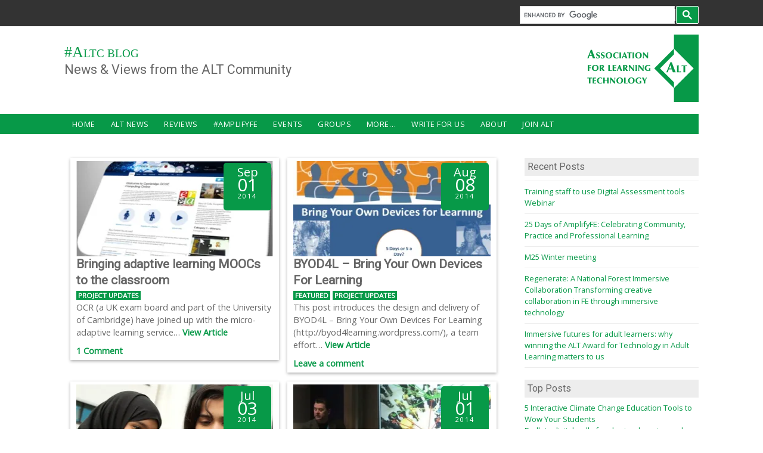

--- FILE ---
content_type: text/html; charset=UTF-8
request_url: https://altc.alt.ac.uk/blog/category/project-updates/page/2/
body_size: 13800
content:
<!doctype html>
<html lang="en-GB" class="no-js ">
    <head>
    <meta charset="UTF-8">
    <title>
      Project updates     :    #ALTC Blog    </title>
    <link href="//www.google-analytics.com" rel="dns-prefetch">
    <link href="https://altc.alt.ac.uk/blog/wp-content/themes/alt-gratis/img/icons/favicon.ico" rel="shortcut icon">
    <link href="https://altc.alt.ac.uk/blog/wp-content/themes/alt-gratis/img/icons/touch.png" rel="apple-touch-icon-precomposed">
    <link rel="alternate" type="application/rss+xml" title="#ALTC Blog RSS Feed" href="https://altc.alt.ac.uk/blog/feed/" />
    <link rel="alternate" type="application/rss+xml" title="#ALTC Blog RSS Comments Feed" href="https://altc.alt.ac.uk/blog/comments/feed/" />
    <link rel="stylesheet" href="//fonts.googleapis.com/css?family=Open+Sans|Roboto" media="all" />
    <meta http-equiv="X-UA-Compatible" content="IE=edge,chrome=1">
    <meta name="viewport" content="width=device-width, initial-scale=1.0">
    <meta name="description" content="News &amp; Views from the ALT Community">
    <meta name='robots' content='max-image-preview:large' />
	<style>img:is([sizes="auto" i], [sizes^="auto," i]) { contain-intrinsic-size: 3000px 1500px }</style>
	<link rel='dns-prefetch' href='//secure.gravatar.com' />
<link rel='dns-prefetch' href='//stats.wp.com' />
<link rel='dns-prefetch' href='//v0.wordpress.com' />
<link rel='preconnect' href='//i0.wp.com' />
<link rel='preconnect' href='//c0.wp.com' />
<script type="text/javascript">
/* <![CDATA[ */
window._wpemojiSettings = {"baseUrl":"https:\/\/s.w.org\/images\/core\/emoji\/15.0.3\/72x72\/","ext":".png","svgUrl":"https:\/\/s.w.org\/images\/core\/emoji\/15.0.3\/svg\/","svgExt":".svg","source":{"concatemoji":"https:\/\/altc.alt.ac.uk\/blog\/wp-includes\/js\/wp-emoji-release.min.js?ver=6.7.4"}};
/*! This file is auto-generated */
!function(i,n){var o,s,e;function c(e){try{var t={supportTests:e,timestamp:(new Date).valueOf()};sessionStorage.setItem(o,JSON.stringify(t))}catch(e){}}function p(e,t,n){e.clearRect(0,0,e.canvas.width,e.canvas.height),e.fillText(t,0,0);var t=new Uint32Array(e.getImageData(0,0,e.canvas.width,e.canvas.height).data),r=(e.clearRect(0,0,e.canvas.width,e.canvas.height),e.fillText(n,0,0),new Uint32Array(e.getImageData(0,0,e.canvas.width,e.canvas.height).data));return t.every(function(e,t){return e===r[t]})}function u(e,t,n){switch(t){case"flag":return n(e,"\ud83c\udff3\ufe0f\u200d\u26a7\ufe0f","\ud83c\udff3\ufe0f\u200b\u26a7\ufe0f")?!1:!n(e,"\ud83c\uddfa\ud83c\uddf3","\ud83c\uddfa\u200b\ud83c\uddf3")&&!n(e,"\ud83c\udff4\udb40\udc67\udb40\udc62\udb40\udc65\udb40\udc6e\udb40\udc67\udb40\udc7f","\ud83c\udff4\u200b\udb40\udc67\u200b\udb40\udc62\u200b\udb40\udc65\u200b\udb40\udc6e\u200b\udb40\udc67\u200b\udb40\udc7f");case"emoji":return!n(e,"\ud83d\udc26\u200d\u2b1b","\ud83d\udc26\u200b\u2b1b")}return!1}function f(e,t,n){var r="undefined"!=typeof WorkerGlobalScope&&self instanceof WorkerGlobalScope?new OffscreenCanvas(300,150):i.createElement("canvas"),a=r.getContext("2d",{willReadFrequently:!0}),o=(a.textBaseline="top",a.font="600 32px Arial",{});return e.forEach(function(e){o[e]=t(a,e,n)}),o}function t(e){var t=i.createElement("script");t.src=e,t.defer=!0,i.head.appendChild(t)}"undefined"!=typeof Promise&&(o="wpEmojiSettingsSupports",s=["flag","emoji"],n.supports={everything:!0,everythingExceptFlag:!0},e=new Promise(function(e){i.addEventListener("DOMContentLoaded",e,{once:!0})}),new Promise(function(t){var n=function(){try{var e=JSON.parse(sessionStorage.getItem(o));if("object"==typeof e&&"number"==typeof e.timestamp&&(new Date).valueOf()<e.timestamp+604800&&"object"==typeof e.supportTests)return e.supportTests}catch(e){}return null}();if(!n){if("undefined"!=typeof Worker&&"undefined"!=typeof OffscreenCanvas&&"undefined"!=typeof URL&&URL.createObjectURL&&"undefined"!=typeof Blob)try{var e="postMessage("+f.toString()+"("+[JSON.stringify(s),u.toString(),p.toString()].join(",")+"));",r=new Blob([e],{type:"text/javascript"}),a=new Worker(URL.createObjectURL(r),{name:"wpTestEmojiSupports"});return void(a.onmessage=function(e){c(n=e.data),a.terminate(),t(n)})}catch(e){}c(n=f(s,u,p))}t(n)}).then(function(e){for(var t in e)n.supports[t]=e[t],n.supports.everything=n.supports.everything&&n.supports[t],"flag"!==t&&(n.supports.everythingExceptFlag=n.supports.everythingExceptFlag&&n.supports[t]);n.supports.everythingExceptFlag=n.supports.everythingExceptFlag&&!n.supports.flag,n.DOMReady=!1,n.readyCallback=function(){n.DOMReady=!0}}).then(function(){return e}).then(function(){var e;n.supports.everything||(n.readyCallback(),(e=n.source||{}).concatemoji?t(e.concatemoji):e.wpemoji&&e.twemoji&&(t(e.twemoji),t(e.wpemoji)))}))}((window,document),window._wpemojiSettings);
/* ]]> */
</script>
<link rel='stylesheet' id='wgs-css' href='https://altc.alt.ac.uk/blog/wp-content/themes/alt-gratis/inc/wgs.css?ver=6.7.4' media='all' />
<style id='wp-emoji-styles-inline-css' type='text/css'>

	img.wp-smiley, img.emoji {
		display: inline !important;
		border: none !important;
		box-shadow: none !important;
		height: 1em !important;
		width: 1em !important;
		margin: 0 0.07em !important;
		vertical-align: -0.1em !important;
		background: none !important;
		padding: 0 !important;
	}
</style>
<link rel='stylesheet' id='wp-block-library-css' href='https://c0.wp.com/c/6.7.4/wp-includes/css/dist/block-library/style.min.css' media='all' />
<link rel='stylesheet' id='mediaelement-css' href='https://c0.wp.com/c/6.7.4/wp-includes/js/mediaelement/mediaelementplayer-legacy.min.css' media='all' />
<link rel='stylesheet' id='wp-mediaelement-css' href='https://c0.wp.com/c/6.7.4/wp-includes/js/mediaelement/wp-mediaelement.min.css' media='all' />
<style id='jetpack-sharing-buttons-style-inline-css' type='text/css'>
.jetpack-sharing-buttons__services-list{display:flex;flex-direction:row;flex-wrap:wrap;gap:0;list-style-type:none;margin:5px;padding:0}.jetpack-sharing-buttons__services-list.has-small-icon-size{font-size:12px}.jetpack-sharing-buttons__services-list.has-normal-icon-size{font-size:16px}.jetpack-sharing-buttons__services-list.has-large-icon-size{font-size:24px}.jetpack-sharing-buttons__services-list.has-huge-icon-size{font-size:36px}@media print{.jetpack-sharing-buttons__services-list{display:none!important}}.editor-styles-wrapper .wp-block-jetpack-sharing-buttons{gap:0;padding-inline-start:0}ul.jetpack-sharing-buttons__services-list.has-background{padding:1.25em 2.375em}
</style>
<style id='classic-theme-styles-inline-css' type='text/css'>
/*! This file is auto-generated */
.wp-block-button__link{color:#fff;background-color:#32373c;border-radius:9999px;box-shadow:none;text-decoration:none;padding:calc(.667em + 2px) calc(1.333em + 2px);font-size:1.125em}.wp-block-file__button{background:#32373c;color:#fff;text-decoration:none}
</style>
<style id='global-styles-inline-css' type='text/css'>
:root{--wp--preset--aspect-ratio--square: 1;--wp--preset--aspect-ratio--4-3: 4/3;--wp--preset--aspect-ratio--3-4: 3/4;--wp--preset--aspect-ratio--3-2: 3/2;--wp--preset--aspect-ratio--2-3: 2/3;--wp--preset--aspect-ratio--16-9: 16/9;--wp--preset--aspect-ratio--9-16: 9/16;--wp--preset--color--black: #000000;--wp--preset--color--cyan-bluish-gray: #abb8c3;--wp--preset--color--white: #ffffff;--wp--preset--color--pale-pink: #f78da7;--wp--preset--color--vivid-red: #cf2e2e;--wp--preset--color--luminous-vivid-orange: #ff6900;--wp--preset--color--luminous-vivid-amber: #fcb900;--wp--preset--color--light-green-cyan: #7bdcb5;--wp--preset--color--vivid-green-cyan: #00d084;--wp--preset--color--pale-cyan-blue: #8ed1fc;--wp--preset--color--vivid-cyan-blue: #0693e3;--wp--preset--color--vivid-purple: #9b51e0;--wp--preset--gradient--vivid-cyan-blue-to-vivid-purple: linear-gradient(135deg,rgba(6,147,227,1) 0%,rgb(155,81,224) 100%);--wp--preset--gradient--light-green-cyan-to-vivid-green-cyan: linear-gradient(135deg,rgb(122,220,180) 0%,rgb(0,208,130) 100%);--wp--preset--gradient--luminous-vivid-amber-to-luminous-vivid-orange: linear-gradient(135deg,rgba(252,185,0,1) 0%,rgba(255,105,0,1) 100%);--wp--preset--gradient--luminous-vivid-orange-to-vivid-red: linear-gradient(135deg,rgba(255,105,0,1) 0%,rgb(207,46,46) 100%);--wp--preset--gradient--very-light-gray-to-cyan-bluish-gray: linear-gradient(135deg,rgb(238,238,238) 0%,rgb(169,184,195) 100%);--wp--preset--gradient--cool-to-warm-spectrum: linear-gradient(135deg,rgb(74,234,220) 0%,rgb(151,120,209) 20%,rgb(207,42,186) 40%,rgb(238,44,130) 60%,rgb(251,105,98) 80%,rgb(254,248,76) 100%);--wp--preset--gradient--blush-light-purple: linear-gradient(135deg,rgb(255,206,236) 0%,rgb(152,150,240) 100%);--wp--preset--gradient--blush-bordeaux: linear-gradient(135deg,rgb(254,205,165) 0%,rgb(254,45,45) 50%,rgb(107,0,62) 100%);--wp--preset--gradient--luminous-dusk: linear-gradient(135deg,rgb(255,203,112) 0%,rgb(199,81,192) 50%,rgb(65,88,208) 100%);--wp--preset--gradient--pale-ocean: linear-gradient(135deg,rgb(255,245,203) 0%,rgb(182,227,212) 50%,rgb(51,167,181) 100%);--wp--preset--gradient--electric-grass: linear-gradient(135deg,rgb(202,248,128) 0%,rgb(113,206,126) 100%);--wp--preset--gradient--midnight: linear-gradient(135deg,rgb(2,3,129) 0%,rgb(40,116,252) 100%);--wp--preset--font-size--small: 13px;--wp--preset--font-size--medium: 20px;--wp--preset--font-size--large: 36px;--wp--preset--font-size--x-large: 42px;--wp--preset--spacing--20: 0.44rem;--wp--preset--spacing--30: 0.67rem;--wp--preset--spacing--40: 1rem;--wp--preset--spacing--50: 1.5rem;--wp--preset--spacing--60: 2.25rem;--wp--preset--spacing--70: 3.38rem;--wp--preset--spacing--80: 5.06rem;--wp--preset--shadow--natural: 6px 6px 9px rgba(0, 0, 0, 0.2);--wp--preset--shadow--deep: 12px 12px 50px rgba(0, 0, 0, 0.4);--wp--preset--shadow--sharp: 6px 6px 0px rgba(0, 0, 0, 0.2);--wp--preset--shadow--outlined: 6px 6px 0px -3px rgba(255, 255, 255, 1), 6px 6px rgba(0, 0, 0, 1);--wp--preset--shadow--crisp: 6px 6px 0px rgba(0, 0, 0, 1);}:where(.is-layout-flex){gap: 0.5em;}:where(.is-layout-grid){gap: 0.5em;}body .is-layout-flex{display: flex;}.is-layout-flex{flex-wrap: wrap;align-items: center;}.is-layout-flex > :is(*, div){margin: 0;}body .is-layout-grid{display: grid;}.is-layout-grid > :is(*, div){margin: 0;}:where(.wp-block-columns.is-layout-flex){gap: 2em;}:where(.wp-block-columns.is-layout-grid){gap: 2em;}:where(.wp-block-post-template.is-layout-flex){gap: 1.25em;}:where(.wp-block-post-template.is-layout-grid){gap: 1.25em;}.has-black-color{color: var(--wp--preset--color--black) !important;}.has-cyan-bluish-gray-color{color: var(--wp--preset--color--cyan-bluish-gray) !important;}.has-white-color{color: var(--wp--preset--color--white) !important;}.has-pale-pink-color{color: var(--wp--preset--color--pale-pink) !important;}.has-vivid-red-color{color: var(--wp--preset--color--vivid-red) !important;}.has-luminous-vivid-orange-color{color: var(--wp--preset--color--luminous-vivid-orange) !important;}.has-luminous-vivid-amber-color{color: var(--wp--preset--color--luminous-vivid-amber) !important;}.has-light-green-cyan-color{color: var(--wp--preset--color--light-green-cyan) !important;}.has-vivid-green-cyan-color{color: var(--wp--preset--color--vivid-green-cyan) !important;}.has-pale-cyan-blue-color{color: var(--wp--preset--color--pale-cyan-blue) !important;}.has-vivid-cyan-blue-color{color: var(--wp--preset--color--vivid-cyan-blue) !important;}.has-vivid-purple-color{color: var(--wp--preset--color--vivid-purple) !important;}.has-black-background-color{background-color: var(--wp--preset--color--black) !important;}.has-cyan-bluish-gray-background-color{background-color: var(--wp--preset--color--cyan-bluish-gray) !important;}.has-white-background-color{background-color: var(--wp--preset--color--white) !important;}.has-pale-pink-background-color{background-color: var(--wp--preset--color--pale-pink) !important;}.has-vivid-red-background-color{background-color: var(--wp--preset--color--vivid-red) !important;}.has-luminous-vivid-orange-background-color{background-color: var(--wp--preset--color--luminous-vivid-orange) !important;}.has-luminous-vivid-amber-background-color{background-color: var(--wp--preset--color--luminous-vivid-amber) !important;}.has-light-green-cyan-background-color{background-color: var(--wp--preset--color--light-green-cyan) !important;}.has-vivid-green-cyan-background-color{background-color: var(--wp--preset--color--vivid-green-cyan) !important;}.has-pale-cyan-blue-background-color{background-color: var(--wp--preset--color--pale-cyan-blue) !important;}.has-vivid-cyan-blue-background-color{background-color: var(--wp--preset--color--vivid-cyan-blue) !important;}.has-vivid-purple-background-color{background-color: var(--wp--preset--color--vivid-purple) !important;}.has-black-border-color{border-color: var(--wp--preset--color--black) !important;}.has-cyan-bluish-gray-border-color{border-color: var(--wp--preset--color--cyan-bluish-gray) !important;}.has-white-border-color{border-color: var(--wp--preset--color--white) !important;}.has-pale-pink-border-color{border-color: var(--wp--preset--color--pale-pink) !important;}.has-vivid-red-border-color{border-color: var(--wp--preset--color--vivid-red) !important;}.has-luminous-vivid-orange-border-color{border-color: var(--wp--preset--color--luminous-vivid-orange) !important;}.has-luminous-vivid-amber-border-color{border-color: var(--wp--preset--color--luminous-vivid-amber) !important;}.has-light-green-cyan-border-color{border-color: var(--wp--preset--color--light-green-cyan) !important;}.has-vivid-green-cyan-border-color{border-color: var(--wp--preset--color--vivid-green-cyan) !important;}.has-pale-cyan-blue-border-color{border-color: var(--wp--preset--color--pale-cyan-blue) !important;}.has-vivid-cyan-blue-border-color{border-color: var(--wp--preset--color--vivid-cyan-blue) !important;}.has-vivid-purple-border-color{border-color: var(--wp--preset--color--vivid-purple) !important;}.has-vivid-cyan-blue-to-vivid-purple-gradient-background{background: var(--wp--preset--gradient--vivid-cyan-blue-to-vivid-purple) !important;}.has-light-green-cyan-to-vivid-green-cyan-gradient-background{background: var(--wp--preset--gradient--light-green-cyan-to-vivid-green-cyan) !important;}.has-luminous-vivid-amber-to-luminous-vivid-orange-gradient-background{background: var(--wp--preset--gradient--luminous-vivid-amber-to-luminous-vivid-orange) !important;}.has-luminous-vivid-orange-to-vivid-red-gradient-background{background: var(--wp--preset--gradient--luminous-vivid-orange-to-vivid-red) !important;}.has-very-light-gray-to-cyan-bluish-gray-gradient-background{background: var(--wp--preset--gradient--very-light-gray-to-cyan-bluish-gray) !important;}.has-cool-to-warm-spectrum-gradient-background{background: var(--wp--preset--gradient--cool-to-warm-spectrum) !important;}.has-blush-light-purple-gradient-background{background: var(--wp--preset--gradient--blush-light-purple) !important;}.has-blush-bordeaux-gradient-background{background: var(--wp--preset--gradient--blush-bordeaux) !important;}.has-luminous-dusk-gradient-background{background: var(--wp--preset--gradient--luminous-dusk) !important;}.has-pale-ocean-gradient-background{background: var(--wp--preset--gradient--pale-ocean) !important;}.has-electric-grass-gradient-background{background: var(--wp--preset--gradient--electric-grass) !important;}.has-midnight-gradient-background{background: var(--wp--preset--gradient--midnight) !important;}.has-small-font-size{font-size: var(--wp--preset--font-size--small) !important;}.has-medium-font-size{font-size: var(--wp--preset--font-size--medium) !important;}.has-large-font-size{font-size: var(--wp--preset--font-size--large) !important;}.has-x-large-font-size{font-size: var(--wp--preset--font-size--x-large) !important;}
:where(.wp-block-post-template.is-layout-flex){gap: 1.25em;}:where(.wp-block-post-template.is-layout-grid){gap: 1.25em;}
:where(.wp-block-columns.is-layout-flex){gap: 2em;}:where(.wp-block-columns.is-layout-grid){gap: 2em;}
:root :where(.wp-block-pullquote){font-size: 1.5em;line-height: 1.6;}
</style>
<link rel='stylesheet' id='normalize-css' href='https://altc.alt.ac.uk/blog/wp-content/themes/alt-gratis/normalize.css?ver=1.0' media='all' />
<link rel='stylesheet' id='altgratis-css' href='https://altc.alt.ac.uk/blog/wp-content/themes/alt-gratis/style.css?ver=1.3' media='screen' />
<link rel='stylesheet' id='fontawesome-css' href='https://altc.alt.ac.uk/blog/wp-content/themes/alt-gratis/fonts/fontawesome-new/css/all.min.css?ver=6.5.1' media='all' />
<link rel='stylesheet' id='sharedaddy-css' href='https://c0.wp.com/p/jetpack/15.4/modules/sharedaddy/sharing.css' media='all' />
<link rel='stylesheet' id='social-logos-css' href='https://c0.wp.com/p/jetpack/15.4/_inc/social-logos/social-logos.min.css' media='all' />
<script type="text/javascript" src="https://altc.alt.ac.uk/blog/wp-content/themes/alt-gratis/js/lib/conditionizr-4.3.0.min.js?ver=4.3.0" id="conditionizr-js"></script>
<script type="text/javascript" src="https://altc.alt.ac.uk/blog/wp-content/themes/alt-gratis/js/lib/modernizr-2.7.1.min.js?ver=2.7.1" id="modernizr-js"></script>
<script type="text/javascript" src="https://c0.wp.com/c/6.7.4/wp-includes/js/jquery/jquery.min.js" id="jquery-core-js"></script>
<script type="text/javascript" src="https://c0.wp.com/c/6.7.4/wp-includes/js/jquery/jquery-migrate.min.js" id="jquery-migrate-js"></script>
<script type="text/javascript" src="https://altc.alt.ac.uk/blog/wp-content/themes/alt-gratis/js/scripts.js?ver=1.0.0" id="altgratisscripts-js"></script>
<link rel="https://api.w.org/" href="https://altc.alt.ac.uk/blog/wp-json/" /><link rel="alternate" title="JSON" type="application/json" href="https://altc.alt.ac.uk/blog/wp-json/wp/v2/categories/6" />	<style>img#wpstats{display:none}</style>
		
<!-- Jetpack Open Graph Tags -->
<meta property="og:type" content="website" />
<meta property="og:title" content="Project updates &#8211; Page 2 &#8211; #ALTC Blog" />
<meta property="og:url" content="https://altc.alt.ac.uk/blog/category/project-updates/" />
<meta property="og:site_name" content="#ALTC Blog" />
<meta property="og:image" content="https://i0.wp.com/altc.alt.ac.uk/blog/wp-content/uploads/sites/1112/2025/04/cropped-Social-Media-Profile-Picture-512-x-512-px-1.png?fit=512%2C512&#038;ssl=1" />
<meta property="og:image:width" content="512" />
<meta property="og:image:height" content="512" />
<meta property="og:image:alt" content="" />
<meta property="og:locale" content="en_GB" />
<meta name="twitter:site" content="@A_L_T" />

<!-- End Jetpack Open Graph Tags -->
<link rel="icon" href="https://i0.wp.com/altc.alt.ac.uk/blog/wp-content/uploads/sites/1112/2025/04/cropped-Social-Media-Profile-Picture-512-x-512-px-1.png?fit=32%2C32&#038;ssl=1" sizes="32x32" />
<link rel="icon" href="https://i0.wp.com/altc.alt.ac.uk/blog/wp-content/uploads/sites/1112/2025/04/cropped-Social-Media-Profile-Picture-512-x-512-px-1.png?fit=192%2C192&#038;ssl=1" sizes="192x192" />
<link rel="apple-touch-icon" href="https://i0.wp.com/altc.alt.ac.uk/blog/wp-content/uploads/sites/1112/2025/04/cropped-Social-Media-Profile-Picture-512-x-512-px-1.png?fit=180%2C180&#038;ssl=1" />
<meta name="msapplication-TileImage" content="https://i0.wp.com/altc.alt.ac.uk/blog/wp-content/uploads/sites/1112/2025/04/cropped-Social-Media-Profile-Picture-512-x-512-px-1.png?fit=270%2C270&#038;ssl=1" />
		<style type="text/css" id="wp-custom-css">
			p.social-text a:nth-child(1) {
	display: none;
}

div.sharedaddy.sd-sharing-enabled li.share-x {
	display: none;
}		</style>
		    <script>
    // conditionizr.com
    // configure environment tests
    conditionizr.config({
        assets: 'https://altc.alt.ac.uk/blog/wp-content/themes/alt-gratis',
        tests: {}
    });
    </script>
    </head>
        <body class="archive paged category category-project-updates category-6 wp-embed-responsive paged-2 category-paged-2 one-sidebar sidebar-second">
        <!-- Google Tag Manager -->
        <noscript><iframe src="//www.googletagmanager.com/ns.html?id=GTM-N855GZ"
        height="0" width="0" style="display:none;visibility:hidden"></iframe></noscript>
        <script>(function(w,d,s,l,i){w[l]=w[l]||[];w[l].push({'gtm.start':
        new Date().getTime(),event:'gtm.js'});var f=d.getElementsByTagName(s)[0],
        j=d.createElement(s),dl=l!='dataLayer'?'&l='+l:'';j.async=true;j.src=
        '//www.googletagmanager.com/gtm.js?id='+i+dl;f.parentNode.insertBefore(j,f);
        })(window,document,'script','dataLayer','GTM-N855GZ');</script>
        <!-- End Google Tag Manager -->
        <div id="skip-link"> <a href="#main-content" class="element-invisible element-focusable">Skip to main content</a> </div>
      	<!-- /header -->
		<div class="l-page-wrapper">
          <div class="l-page"> 
    		<!-- top links-->
    		<div id="top-bar" class="">
              <div class="l-top-wrapper l-setwidth">
        		<div class="top-links s-grid">
                  <div class="region region-top-links">
            		<div id="block-block-21"><div id="wgs_widget-2" class="widget_wgs_widget block"><div class="wgs_wrapper"><div class="gcse-searchbox-only" data-resultsUrl="https://altc.alt.ac.uk/blog/s/"></div></div></div></div>
          		  </div>
                </div>
      		  </div>
           </div>
    	   <!-- //top links--> 
			<!-- header -->
			<div id="header-bar" class="l-header-wrapper" role="banner">
				<header class="l-header l-setwidth">
					<div class="l-logo"><a href="https://altc.alt.ac.uk/blog" title="Association for Learning Technology » Improving practice, promoting research, and influencing policy"><img  id="logo-img" src="https://altc.alt.ac.uk/blog/wp-content/themes/alt-gratis/img/alt_logo.svg" alt="Association for Learning Technology » Improving practice, promoting research, and influencing policy" class="logo-img"></a></div>
        			<!--// l-logo-->
                    <div class="l-branding">
                  		<h1 class="site-name"> <a href="https://altc.alt.ac.uk/blog">#ALTC Blog</a> </h1>
                  		<h3 class="site-slogan">News &amp; Views from the ALT Community</h3>
                	</div>
        			<!--//branding--> 
        
      			</header>
            </div>
            <!-- // l-header -wrapper-->
			<div id="menu-wrapper" class="l-menu-wrapper main-menu" role="navigation">
				<div class="l-setwidth"> <a id="off-canvas-left-show" href="#off-canvas" class="l-off-canvas-show l-off-canvas-show--left"><i class="fa fa-bars"></i></a>
					<div id="off-canvas-left" class="l-off-canvas l-off-canvas--left"> <a id="off-canvas-left-hide" href="#" class="l-off-canvas-hide l-off-canvas-hide--left"><i class="fa fa-chevron-circle-left"></i></a>
						<div class="main-menu-wrapper">
							<ul><li id="menu-item-5090" class="menu-item menu-item-type-custom menu-item-object-custom menu-item-home menu-item-5090"><a href="https://altc.alt.ac.uk/blog/">Home</a></li>
<li id="menu-item-4982" class="menu-item menu-item-type-taxonomy menu-item-object-category menu-item-has-children menu-item-4982"><a href="https://altc.alt.ac.uk/blog/category/alt-news/">ALT news</a>
<ul class="sub-menu">
	<li id="menu-item-9018" class="menu-item menu-item-type-custom menu-item-object-custom menu-item-9018"><a href="https://www.alt.ac.uk/news">Latest news</a></li>
	<li id="menu-item-4984" class="menu-item menu-item-type-taxonomy menu-item-object-category menu-item-4984"><a href="https://altc.alt.ac.uk/blog/category/reports/chief-executives-reports/">Chief Executive&#8217;s Reports</a></li>
</ul>
</li>
<li id="menu-item-4986" class="menu-item menu-item-type-taxonomy menu-item-object-category menu-item-has-children menu-item-4986"><a href="https://altc.alt.ac.uk/blog/category/reviews/">Reviews</a>
<ul class="sub-menu">
	<li id="menu-item-4987" class="menu-item menu-item-type-taxonomy menu-item-object-category menu-item-4987"><a href="https://altc.alt.ac.uk/blog/category/reviews/book-reviews/">Book reviews</a></li>
	<li id="menu-item-4988" class="menu-item menu-item-type-taxonomy menu-item-object-category menu-item-4988"><a href="https://altc.alt.ac.uk/blog/category/reviews/conference-reviews/">Conference reviews</a></li>
	<li id="menu-item-4989" class="menu-item menu-item-type-taxonomy menu-item-object-category menu-item-4989"><a href="https://altc.alt.ac.uk/blog/category/reviews/technology-reviews/">Technology reviews</a></li>
</ul>
</li>
<li id="menu-item-10264" class="menu-item menu-item-type-taxonomy menu-item-object-category menu-item-10264"><a href="https://altc.alt.ac.uk/blog/category/amplifyfe/">#AmplifyFE</a></li>
<li id="menu-item-9256" class="menu-item menu-item-type-taxonomy menu-item-object-category menu-item-has-children menu-item-9256"><a href="https://altc.alt.ac.uk/blog/category/events/">Events</a>
<ul class="sub-menu">
	<li id="menu-item-10737" class="menu-item menu-item-type-taxonomy menu-item-object-category menu-item-10737"><a href="https://altc.alt.ac.uk/blog/category/events/annual-conference/">Annual Conference</a></li>
	<li id="menu-item-10736" class="menu-item menu-item-type-taxonomy menu-item-object-category menu-item-10736"><a href="https://altc.alt.ac.uk/blog/category/events/open-education-conference/">OER Open Education Conference</a></li>
	<li id="menu-item-10738" class="menu-item menu-item-type-custom menu-item-object-custom menu-item-10738"><a href="https://www.alt.ac.uk/events">All events</a></li>
</ul>
</li>
<li id="menu-item-10592" class="menu-item menu-item-type-custom menu-item-object-custom menu-item-has-children menu-item-10592"><a href="#">Groups</a>
<ul class="sub-menu">
	<li id="menu-item-9995" class="menu-item menu-item-type-taxonomy menu-item-object-category menu-item-9995"><a href="https://altc.alt.ac.uk/blog/category/alt-east-england-mg/">ALT East England MG</a></li>
	<li id="menu-item-9945" class="menu-item menu-item-type-taxonomy menu-item-object-category menu-item-9945"><a href="https://altc.alt.ac.uk/blog/category/altemidlands/">ALT East Midlands MG</a></li>
	<li id="menu-item-10377" class="menu-item menu-item-type-taxonomy menu-item-object-category menu-item-10377"><a href="https://altc.alt.ac.uk/blog/category/altm25/">ALT M25 MG</a></li>
	<li id="menu-item-10378" class="menu-item menu-item-type-taxonomy menu-item-object-category menu-item-10378"><a href="https://altc.alt.ac.uk/blog/category/altne/">ALT North East MG</a></li>
	<li id="menu-item-10380" class="menu-item menu-item-type-taxonomy menu-item-object-category menu-item-10380"><a href="https://altc.alt.ac.uk/blog/category/altni/">ALT Northern Ireland MG</a></li>
	<li id="menu-item-10379" class="menu-item menu-item-type-taxonomy menu-item-object-category menu-item-10379"><a href="https://altc.alt.ac.uk/blog/category/altnw/">ALT North West MG</a></li>
	<li id="menu-item-9941" class="menu-item menu-item-type-taxonomy menu-item-object-category menu-item-9941"><a href="https://altc.alt.ac.uk/blog/category/altscotland/">ALT Scotland MG</a></li>
	<li id="menu-item-10381" class="menu-item menu-item-type-taxonomy menu-item-object-category menu-item-10381"><a href="https://altc.alt.ac.uk/blog/category/altsouth/">ALT South MG</a></li>
	<li id="menu-item-10392" class="menu-item menu-item-type-taxonomy menu-item-object-category menu-item-10392"><a href="https://altc.alt.ac.uk/blog/category/altwales/">ALT Wales MG</a></li>
	<li id="menu-item-9943" class="menu-item menu-item-type-taxonomy menu-item-object-category menu-item-9943"><a href="https://altc.alt.ac.uk/blog/category/altwmidlands/">ALT West Midlands MG</a></li>
	<li id="menu-item-10382" class="menu-item menu-item-type-taxonomy menu-item-object-category menu-item-10382"><a href="https://altc.alt.ac.uk/blog/category/whiterose/">ALT White Rose Group MG</a></li>
	<li id="menu-item-9944" class="menu-item menu-item-type-taxonomy menu-item-object-category menu-item-9944"><a href="https://altc.alt.ac.uk/blog/category/anti-racism-sig/">Anti-Racism and Learning Technology SIG</a></li>
	<li id="menu-item-9852" class="menu-item menu-item-type-taxonomy menu-item-object-category menu-item-9852"><a href="https://altc.alt.ac.uk/blog/category/coolsig/">CoOLSIG Copyright and Online Learning SIG</a></li>
	<li id="menu-item-12603" class="menu-item menu-item-type-taxonomy menu-item-object-category menu-item-12603"><a href="https://altc.alt.ac.uk/blog/category/digital-accessibility-sig/">Digital Accessibility SIG</a></li>
	<li id="menu-item-12600" class="menu-item menu-item-type-taxonomy menu-item-object-category menu-item-12600"><a href="https://altc.alt.ac.uk/blog/category/digital-assessment-sig/">Digital Assessment SIG</a></li>
	<li id="menu-item-12602" class="menu-item menu-item-type-taxonomy menu-item-object-category menu-item-12602"><a href="https://altc.alt.ac.uk/blog/category/digital-sustainability-sig/">Digital Sustainability SIG</a></li>
	<li id="menu-item-9958" class="menu-item menu-item-type-taxonomy menu-item-object-category menu-item-9958"><a href="https://altc.alt.ac.uk/blog/category/elesig/">ELESIG Evaluations of Learners Experiences</a></li>
	<li id="menu-item-12601" class="menu-item menu-item-type-taxonomy menu-item-object-category menu-item-12601"><a href="https://altc.alt.ac.uk/blog/category/independent-consultancy-careers-pathway-sig/">Independent Consultancy/Careers Pathway SIG</a></li>
	<li id="menu-item-13264" class="menu-item menu-item-type-taxonomy menu-item-object-category menu-item-13264"><a href="https://altc.alt.ac.uk/blog/category/sig-updates/alt-online-learning-sig/">Online Programmes SIG</a></li>
</ul>
</li>
<li id="menu-item-5044" class="menu-item menu-item-type-taxonomy menu-item-object-category current-menu-ancestor current-menu-parent menu-item-has-children menu-item-5044"><a href="https://altc.alt.ac.uk/blog/category/in-my-opinion/">More&#8230;</a>
<ul class="sub-menu">
	<li id="menu-item-5137" class="menu-item menu-item-type-custom menu-item-object-custom menu-item-5137"><a href="https://journal.alt.ac.uk/index.php/rlt/index/">Research (RLT)</a></li>
	<li id="menu-item-10710" class="menu-item menu-item-type-taxonomy menu-item-object-category menu-item-10710"><a href="https://altc.alt.ac.uk/blog/category/careers/">Careers</a></li>
	<li id="menu-item-5039" class="menu-item menu-item-type-taxonomy menu-item-object-category menu-item-5039"><a href="https://altc.alt.ac.uk/blog/category/case-studies/">Case studies</a></li>
	<li id="menu-item-4994" class="menu-item menu-item-type-taxonomy menu-item-object-category current-menu-item menu-item-4994"><a href="https://altc.alt.ac.uk/blog/category/project-updates/" aria-current="page">Project Reports</a></li>
	<li id="menu-item-4993" class="menu-item menu-item-type-taxonomy menu-item-object-category menu-item-4993"><a href="https://altc.alt.ac.uk/blog/category/in-my-opinion/">In my opinion</a></li>
	<li id="menu-item-4992" class="menu-item menu-item-type-taxonomy menu-item-object-category menu-item-4992"><a href="https://altc.alt.ac.uk/blog/category/a-week-in-the-life-of/">A week in the life of</a></li>
	<li id="menu-item-7956" class="menu-item menu-item-type-taxonomy menu-item-object-category menu-item-7956"><a href="https://altc.alt.ac.uk/blog/category/in-conversation-with/">In conversation with</a></li>
</ul>
</li>
<li id="menu-item-5047" class="menu-item menu-item-type-post_type menu-item-object-page menu-item-5047"><a href="https://altc.alt.ac.uk/blog/submission-guidelines/">Write for us</a></li>
<li id="menu-item-5045" class="menu-item menu-item-type-post_type menu-item-object-page menu-item-has-children menu-item-5045"><a href="https://altc.alt.ac.uk/blog/about/">About</a>
<ul class="sub-menu">
	<li id="menu-item-5754" class="menu-item menu-item-type-post_type menu-item-object-page menu-item-5754"><a href="https://altc.alt.ac.uk/blog/about/altc-blog-editors/">#altc blog editors</a></li>
	<li id="menu-item-5050" class="menu-item menu-item-type-post_type menu-item-object-page menu-item-5050"><a href="https://altc.alt.ac.uk/blog/archive/">Archive (2005-2012)</a></li>
	<li id="menu-item-9026" class="menu-item menu-item-type-post_type menu-item-object-page menu-item-9026"><a href="https://altc.alt.ac.uk/blog/code-of-conduct/">Code of Conduct</a></li>
	<li id="menu-item-5046" class="menu-item menu-item-type-post_type menu-item-object-page menu-item-5046"><a href="https://altc.alt.ac.uk/blog/terms-of-use/">Terms of Use</a></li>
	<li id="menu-item-5049" class="menu-item menu-item-type-post_type menu-item-object-page menu-item-5049"><a href="https://altc.alt.ac.uk/blog/sitemap/">Sitemap</a></li>
</ul>
</li>
<li id="menu-item-9019" class="menu-item menu-item-type-custom menu-item-object-custom menu-item-9019"><a href="https://www.alt.ac.uk/membership">Join ALT</a></li>
</ul>						</div>
					</div>
					<!-- // off-canvas-left --> 
				</div>
            </div>
			<!-- //main menu --> 
			<div class="l-content-wrap">
				<div class="l-fullwidth-highlight">
					<div class="region region-full-width-highlight">
						<div class="block-region"></div>
					</div>
				</div>
				<!-- preface -->
				<div id="preface-wrap" class="l-preface-wrap">
					<div id="preface-container" class="l-preface l-setwidth"> 
                        <!--Preface -->
                        <div class="preface">
                            <div class="region region-preface-first">
                                <div class="block-region"></div>
                            </div>
                        </div>
                        <div class="preface">
                            <div class="region region-preface-second">
                            	<div class="block-region"></div>
                        	</div>
                        </div>
                        <div class="preface">
                            <div class="region region-preface-third">
                            	<div class="block-region"></div>
                            </div>
                        </div>
                    </div>
                </div>
                <!-- // preface -->
                <div class="main" >
                    <div class="l-main l-setwidth" role="main" >
                        <div class="l-content"><a id="main-content"></a><div id="column">
	<div class="posts">
	
	<!-- article -->
	<article id="post-4169" class="post-4169 post type-post status-publish format-standard has-post-thumbnail hentry category-project-updates tag-adaptive-learning tag-cambridge-university-press tag-cpd tag-gcse tag-ks4 tag-liam-sammon tag-mooc tag-ocr tag-raspberry-pi tag-school-2 tag-teachers-2"  itemscope itemtype="schema.org/BlogPosting">
            <!-- post thumbnail -->
		        <div class="image">
            <a href="https://altc.alt.ac.uk/blog/2014/09/bringing-adaptive-learning-moocs-to-the-classroom/" title="Bringing adaptive learning MOOCs to the classroom">
                <img src="https://i0.wp.com/altc.alt.ac.uk/blog/wp-content/uploads/sites/1112/2014/08/cogbooks.jpg?resize=320%2C160&amp;ssl=1" class="attachment-post-thumbnails size-post-thumbnails wp-post-image" alt="" itemprop="image" decoding="async" />            </a>
            <div class="post-date" itemprop="datePublished" content="2014-09-01T10:02:05+01:00">
	
	<div class="date-mnth">Sep</div>
	<div class="date-day">01</div>
	<div class="date-yr">2014</div>
	
</div><!-- /alignright post-date -->        </div>
        <!-- /post thumbnail -->
            
		<!-- post title -->
		<h2  itemprop="headline">
			<a href="https://altc.alt.ac.uk/blog/2014/09/bringing-adaptive-learning-moocs-to-the-classroom/" title="Bringing adaptive learning MOOCs to the classroom">Bringing adaptive learning MOOCs to the classroom</a>
		</h2>
		<!-- /post title -->
        <div class="category"><a href="https://altc.alt.ac.uk/blog/category/project-updates/" rel="tag">Project updates</a></div>
					<p itemprop="description">OCR (a UK exam board and part of the University of Cambridge) have joined up with the micro-adaptive learning service&hellip; <a class="view-article" href="https://altc.alt.ac.uk/blog/2014/09/bringing-adaptive-learning-moocs-to-the-classroom/">View Article</a></p>                
        		<span class="comments"><a href="https://altc.alt.ac.uk/blog/2014/09/bringing-adaptive-learning-moocs-to-the-classroom/#comments">1 Comment</a></span> 
		

	</article>
	<!-- /article -->

	
	<!-- article -->
	<article id="post-4138" class="post-4138 post type-post status-publish format-standard has-post-thumbnail hentry category-featured category-project-updates tag-altc tag-byod tag-chrissi-nerantzi tag-ltaward tag-sue-beckingham"  itemscope itemtype="schema.org/BlogPosting">
            <!-- post thumbnail -->
		        <div class="image">
            <a href="https://altc.alt.ac.uk/blog/2014/08/byod4l-bring-your-own-devices-for-learning/" title="BYOD4L &#8211; Bring Your Own Devices For Learning">
                <img src="https://i0.wp.com/altc.alt.ac.uk/blog/wp-content/uploads/sites/1112/2014/08/byod4l-review-of-the-week-27-31-january-2014-chrissi-nerantzi-sue-beckingham-1-638.jpg?resize=320%2C160&amp;ssl=1" class="attachment-post-thumbnails size-post-thumbnails wp-post-image" alt="" itemprop="image" decoding="async" loading="lazy" />            </a>
            <div class="post-date" itemprop="datePublished" content="2014-08-08T10:00:15+01:00">
	
	<div class="date-mnth">Aug</div>
	<div class="date-day">08</div>
	<div class="date-yr">2014</div>
	
</div><!-- /alignright post-date -->        </div>
        <!-- /post thumbnail -->
            
		<!-- post title -->
		<h2  itemprop="headline">
			<a href="https://altc.alt.ac.uk/blog/2014/08/byod4l-bring-your-own-devices-for-learning/" title="BYOD4L &#8211; Bring Your Own Devices For Learning">BYOD4L &#8211; Bring Your Own Devices For Learning</a>
		</h2>
		<!-- /post title -->
        <div class="category"><a href="https://altc.alt.ac.uk/blog/category/featured/" rel="tag">Featured</a> <a href="https://altc.alt.ac.uk/blog/category/project-updates/" rel="tag">Project updates</a></div>
					<p itemprop="description">This post introduces the design and delivery of BYOD4L &#8211; Bring Your Own Devices For Learning (http://byod4learning.wordpress.com/), a team effort&hellip; <a class="view-article" href="https://altc.alt.ac.uk/blog/2014/08/byod4l-bring-your-own-devices-for-learning/">View Article</a></p>                
        		<span class="comments"><a href="https://altc.alt.ac.uk/blog/2014/08/byod4l-bring-your-own-devices-for-learning/#respond">Leave a comment</a></span> 
		

	</article>
	<!-- /article -->

	
	<!-- article -->
	<article id="post-4017" class="post-4017 post type-post status-publish format-standard has-post-thumbnail hentry category-featured category-project-updates tag-digital-literacies tag-digital-university tag-embedded-technology tag-helen-beetham tag-students tag-webinar"  itemscope itemtype="schema.org/BlogPosting">
            <!-- post thumbnail -->
		        <div class="image">
            <a href="https://altc.alt.ac.uk/blog/2014/07/webinar-on-jiscs-digital-student-project/" title="Webinar on JISC&#8217;s Digital Student Project">
                <img src="https://i0.wp.com/altc.alt.ac.uk/blog/wp-content/uploads/sites/1112/2013/06/Learners.jpg?resize=320%2C160&amp;ssl=1" class="attachment-post-thumbnails size-post-thumbnails wp-post-image" alt="" itemprop="image" decoding="async" loading="lazy" />            </a>
            <div class="post-date" itemprop="datePublished" content="2014-07-03T11:00:34+01:00">
	
	<div class="date-mnth">Jul</div>
	<div class="date-day">03</div>
	<div class="date-yr">2014</div>
	
</div><!-- /alignright post-date -->        </div>
        <!-- /post thumbnail -->
            
		<!-- post title -->
		<h2  itemprop="headline">
			<a href="https://altc.alt.ac.uk/blog/2014/07/webinar-on-jiscs-digital-student-project/" title="Webinar on JISC&#8217;s Digital Student Project">Webinar on JISC&#8217;s Digital Student Project</a>
		</h2>
		<!-- /post title -->
        <div class="category"><a href="https://altc.alt.ac.uk/blog/category/featured/" rel="tag">Featured</a> <a href="https://altc.alt.ac.uk/blog/category/project-updates/" rel="tag">Project updates</a></div>
					<p itemprop="description">An ALT webinar on the potentially foolish date of 1st April 2014 invited participants to consider findings from the JISC&hellip; <a class="view-article" href="https://altc.alt.ac.uk/blog/2014/07/webinar-on-jiscs-digital-student-project/">View Article</a></p>                
        		<span class="comments"><a href="https://altc.alt.ac.uk/blog/2014/07/webinar-on-jiscs-digital-student-project/#respond">Leave a comment</a></span> 
		

	</article>
	<!-- /article -->

	
	<!-- article -->
	<article id="post-4013" class="post-4013 post type-post status-publish format-standard has-post-thumbnail hentry category-alt-news category-project-updates tag-changing-the-learning-landscape tag-ethics tag-hea tag-mark-childs tag-social-media tag-steve-wheeler tag-teresa-mackinnon"  itemscope itemtype="schema.org/BlogPosting">
            <!-- post thumbnail -->
		        <div class="image">
            <a href="https://altc.alt.ac.uk/blog/2014/07/social-media-in-education-ethical-concerns/" title="Social media in education: ethical concerns">
                <img src="https://i0.wp.com/altc.alt.ac.uk/blog/wp-content/uploads/sites/1112/2014/06/Steve-Wheeler1.jpg?resize=320%2C160&amp;ssl=1" class="attachment-post-thumbnails size-post-thumbnails wp-post-image" alt="" itemprop="image" decoding="async" loading="lazy" srcset="https://i0.wp.com/altc.alt.ac.uk/blog/wp-content/uploads/sites/1112/2014/06/Steve-Wheeler1.jpg?resize=498%2C250&amp;ssl=1 498w, https://i0.wp.com/altc.alt.ac.uk/blog/wp-content/uploads/sites/1112/2014/06/Steve-Wheeler1.jpg?resize=320%2C160&amp;ssl=1 320w" sizes="auto, (max-width: 320px) 100vw, 320px" />            </a>
            <div class="post-date" itemprop="datePublished" content="2014-07-01T10:00:28+01:00">
	
	<div class="date-mnth">Jul</div>
	<div class="date-day">01</div>
	<div class="date-yr">2014</div>
	
</div><!-- /alignright post-date -->        </div>
        <!-- /post thumbnail -->
            
		<!-- post title -->
		<h2  itemprop="headline">
			<a href="https://altc.alt.ac.uk/blog/2014/07/social-media-in-education-ethical-concerns/" title="Social media in education: ethical concerns">Social media in education: ethical concerns</a>
		</h2>
		<!-- /post title -->
        <div class="category"><a href="https://altc.alt.ac.uk/blog/category/alt-news/" rel="tag">ALT news</a> <a href="https://altc.alt.ac.uk/blog/category/project-updates/" rel="tag">Project updates</a></div>
					<p itemprop="description">The Higher Education Academy is currently running a series of practitioner workshops &#8211; Changing the Learning Landscape. One of these,&hellip; <a class="view-article" href="https://altc.alt.ac.uk/blog/2014/07/social-media-in-education-ethical-concerns/">View Article</a></p>                
        		<span class="comments"><a href="https://altc.alt.ac.uk/blog/2014/07/social-media-in-education-ethical-concerns/#comments">1 Comment</a></span> 
		

	</article>
	<!-- /article -->

	
	<!-- article -->
	<article id="post-3631" class="post-3631 post type-post status-publish format-standard has-post-thumbnail hentry category-featured category-project-updates tag-helen-beetham tag-jiscdiglit"  itemscope itemtype="schema.org/BlogPosting">
            <!-- post thumbnail -->
		        <div class="image">
            <a href="https://altc.alt.ac.uk/blog/2014/04/a-supportive-environment-for-digital-literacy-development/" title="A supportive environment for digital literacy development">
                <img src="https://i0.wp.com/altc.alt.ac.uk/blog/wp-content/uploads/sites/1112/2013/06/Learners.jpg?resize=320%2C160&amp;ssl=1" class="attachment-post-thumbnails size-post-thumbnails wp-post-image" alt="" itemprop="image" decoding="async" loading="lazy" />            </a>
            <div class="post-date" itemprop="datePublished" content="2014-04-03T11:00:26+01:00">
	
	<div class="date-mnth">Apr</div>
	<div class="date-day">03</div>
	<div class="date-yr">2014</div>
	
</div><!-- /alignright post-date -->        </div>
        <!-- /post thumbnail -->
            
		<!-- post title -->
		<h2  itemprop="headline">
			<a href="https://altc.alt.ac.uk/blog/2014/04/a-supportive-environment-for-digital-literacy-development/" title="A supportive environment for digital literacy development">A supportive environment for digital literacy development</a>
		</h2>
		<!-- /post title -->
        <div class="category"><a href="https://altc.alt.ac.uk/blog/category/featured/" rel="tag">Featured</a> <a href="https://altc.alt.ac.uk/blog/category/project-updates/" rel="tag">Project updates</a></div>
					<p itemprop="description">There are many studies of how user expectations of institutional IT are changing: see for example the recent Educause review&hellip; <a class="view-article" href="https://altc.alt.ac.uk/blog/2014/04/a-supportive-environment-for-digital-literacy-development/">View Article</a></p>                
        		<span class="comments"><a href="https://altc.alt.ac.uk/blog/2014/04/a-supportive-environment-for-digital-literacy-development/#respond">Leave a comment</a></span> 
		

	</article>
	<!-- /article -->

	
	<!-- article -->
	<article id="post-3629" class="post-3629 post type-post status-publish format-standard has-post-thumbnail hentry category-featured category-project-updates tag-helen-beetham tag-jiscdiglit"  itemscope itemtype="schema.org/BlogPosting">
            <!-- post thumbnail -->
		        <div class="image">
            <a href="https://altc.alt.ac.uk/blog/2014/04/digital-literacies-for-lifelongonline-learning/" title="Digital literacies for lifelong/online learning">
                <img src="https://i0.wp.com/altc.alt.ac.uk/blog/wp-content/uploads/sites/1112/2013/12/DDL_ALT.jpg?resize=320%2C160&amp;ssl=1" class="attachment-post-thumbnails size-post-thumbnails wp-post-image" alt="" itemprop="image" decoding="async" loading="lazy" srcset="https://i0.wp.com/altc.alt.ac.uk/blog/wp-content/uploads/sites/1112/2013/12/DDL_ALT.jpg?resize=320%2C160&amp;ssl=1 320w, https://i0.wp.com/altc.alt.ac.uk/blog/wp-content/uploads/sites/1112/2013/12/DDL_ALT.jpg?zoom=2&amp;resize=320%2C160&amp;ssl=1 640w, https://i0.wp.com/altc.alt.ac.uk/blog/wp-content/uploads/sites/1112/2013/12/DDL_ALT.jpg?zoom=3&amp;resize=320%2C160&amp;ssl=1 960w" sizes="auto, (max-width: 320px) 100vw, 320px" />            </a>
            <div class="post-date" itemprop="datePublished" content="2014-04-01T11:05:15+01:00">
	
	<div class="date-mnth">Apr</div>
	<div class="date-day">01</div>
	<div class="date-yr">2014</div>
	
</div><!-- /alignright post-date -->        </div>
        <!-- /post thumbnail -->
            
		<!-- post title -->
		<h2  itemprop="headline">
			<a href="https://altc.alt.ac.uk/blog/2014/04/digital-literacies-for-lifelongonline-learning/" title="Digital literacies for lifelong/online learning">Digital literacies for lifelong/online learning</a>
		</h2>
		<!-- /post title -->
        <div class="category"><a href="https://altc.alt.ac.uk/blog/category/featured/" rel="tag">Featured</a> <a href="https://altc.alt.ac.uk/blog/category/project-updates/" rel="tag">Project updates</a></div>
					<p itemprop="description">One area the JISC digital literacies programme did not set out to explore was the capabilities required to learn successfully&hellip; <a class="view-article" href="https://altc.alt.ac.uk/blog/2014/04/digital-literacies-for-lifelongonline-learning/">View Article</a></p>                
        		<span class="comments"><a href="https://altc.alt.ac.uk/blog/2014/04/digital-literacies-for-lifelongonline-learning/#respond">Leave a comment</a></span> 
		

	</article>
	<!-- /article -->

	
	<!-- article -->
	<article id="post-2329" class="post-2329 post type-post status-publish format-standard has-post-thumbnail hentry category-featured category-project-updates tag-altc tag-jiscdiglit"  itemscope itemtype="schema.org/BlogPosting">
            <!-- post thumbnail -->
		        <div class="image">
            <a href="https://altc.alt.ac.uk/blog/2013/08/developing-digital-champions/" title="Developing digital champions">
                <img src="https://i0.wp.com/altc.alt.ac.uk/blog/wp-content/uploads/sites/1112/2013/06/Learners.jpg?resize=320%2C160&amp;ssl=1" class="attachment-post-thumbnails size-post-thumbnails wp-post-image" alt="" itemprop="image" decoding="async" loading="lazy" />            </a>
            <div class="post-date" itemprop="datePublished" content="2013-08-15T12:29:06+01:00">
	
	<div class="date-mnth">Aug</div>
	<div class="date-day">15</div>
	<div class="date-yr">2013</div>
	
</div><!-- /alignright post-date -->        </div>
        <!-- /post thumbnail -->
            
		<!-- post title -->
		<h2  itemprop="headline">
			<a href="https://altc.alt.ac.uk/blog/2013/08/developing-digital-champions/" title="Developing digital champions">Developing digital champions</a>
		</h2>
		<!-- /post title -->
        <div class="category"><a href="https://altc.alt.ac.uk/blog/category/featured/" rel="tag">Featured</a> <a href="https://altc.alt.ac.uk/blog/category/project-updates/" rel="tag">Project updates</a></div>
					<p itemprop="description">Building a TEL agenda through local &#8216;champions&#8217; is not a new idea: a network of ILT champions was established by&hellip; <a class="view-article" href="https://altc.alt.ac.uk/blog/2013/08/developing-digital-champions/">View Article</a></p>                
        		<span class="comments"><a href="https://altc.alt.ac.uk/blog/2013/08/developing-digital-champions/#respond">Leave a comment</a></span> 
		

	</article>
	<!-- /article -->

	
	<!-- article -->
	<article id="post-2336" class="post-2336 post type-post status-publish format-standard has-post-thumbnail hentry category-featured category-project-updates tag-altc tag-assessment tag-comparative-judgement tag-peer-assessment"  itemscope itemtype="schema.org/BlogPosting">
            <!-- post thumbnail -->
		        <div class="image">
            <a href="https://altc.alt.ac.uk/blog/2013/07/let-students-judge-assessing-nebulous-knowledge/" title="Let students judge: assessing nebulous knowledge">
                <img src="https://i0.wp.com/altc.alt.ac.uk/blog/wp-content/uploads/sites/1112/2013/07/ALTC12_0565.jpg?resize=320%2C160&amp;ssl=1" class="attachment-post-thumbnails size-post-thumbnails wp-post-image" alt="" itemprop="image" decoding="async" loading="lazy" srcset="https://i0.wp.com/altc.alt.ac.uk/blog/wp-content/uploads/sites/1112/2013/07/ALTC12_0565.jpg?resize=320%2C160&amp;ssl=1 320w, https://i0.wp.com/altc.alt.ac.uk/blog/wp-content/uploads/sites/1112/2013/07/ALTC12_0565.jpg?zoom=2&amp;resize=320%2C160&amp;ssl=1 640w, https://i0.wp.com/altc.alt.ac.uk/blog/wp-content/uploads/sites/1112/2013/07/ALTC12_0565.jpg?zoom=3&amp;resize=320%2C160&amp;ssl=1 960w" sizes="auto, (max-width: 320px) 100vw, 320px" />            </a>
            <div class="post-date" itemprop="datePublished" content="2013-07-11T14:29:07+01:00">
	
	<div class="date-mnth">Jul</div>
	<div class="date-day">11</div>
	<div class="date-yr">2013</div>
	
</div><!-- /alignright post-date -->        </div>
        <!-- /post thumbnail -->
            
		<!-- post title -->
		<h2  itemprop="headline">
			<a href="https://altc.alt.ac.uk/blog/2013/07/let-students-judge-assessing-nebulous-knowledge/" title="Let students judge: assessing nebulous knowledge">Let students judge: assessing nebulous knowledge</a>
		</h2>
		<!-- /post title -->
        <div class="category"><a href="https://altc.alt.ac.uk/blog/category/featured/" rel="tag">Featured</a> <a href="https://altc.alt.ac.uk/blog/category/project-updates/" rel="tag">Project updates</a></div>
					<p itemprop="description">Sometimes the knowledge and skills deemed educationally important are difficult to pin down. Conceptual understanding, problem solving and critical thinking&hellip; <a class="view-article" href="https://altc.alt.ac.uk/blog/2013/07/let-students-judge-assessing-nebulous-knowledge/">View Article</a></p>                
        		<span class="comments"><a href="https://altc.alt.ac.uk/blog/2013/07/let-students-judge-assessing-nebulous-knowledge/#respond">Leave a comment</a></span> 
		

	</article>
	<!-- /article -->

	
	<!-- article -->
	<article id="post-2306" class="post-2306 post type-post status-publish format-standard has-post-thumbnail hentry category-featured category-project-updates tag-altc tag-jiscdiglit"  itemscope itemtype="schema.org/BlogPosting">
            <!-- post thumbnail -->
		        <div class="image">
            <a href="https://altc.alt.ac.uk/blog/2013/06/developing-digital-literacies-in-the-curriculum/" title="Developing digital literacies in the Curriculum">
                <img src="https://i0.wp.com/altc.alt.ac.uk/blog/wp-content/uploads/sites/1112/2013/06/Learners.jpg?resize=320%2C160&amp;ssl=1" class="attachment-post-thumbnails size-post-thumbnails wp-post-image" alt="" itemprop="image" decoding="async" loading="lazy" />            </a>
            <div class="post-date" itemprop="datePublished" content="2013-06-06T12:27:06+01:00">
	
	<div class="date-mnth">Jun</div>
	<div class="date-day">06</div>
	<div class="date-yr">2013</div>
	
</div><!-- /alignright post-date -->        </div>
        <!-- /post thumbnail -->
            
		<!-- post title -->
		<h2  itemprop="headline">
			<a href="https://altc.alt.ac.uk/blog/2013/06/developing-digital-literacies-in-the-curriculum/" title="Developing digital literacies in the Curriculum">Developing digital literacies in the Curriculum</a>
		</h2>
		<!-- /post title -->
        <div class="category"><a href="https://altc.alt.ac.uk/blog/category/featured/" rel="tag">Featured</a> <a href="https://altc.alt.ac.uk/blog/category/project-updates/" rel="tag">Project updates</a></div>
					<p itemprop="description">We know from research and practice surveys that students develop good digital strategies when they use technology in meaningful ways.&hellip; <a class="view-article" href="https://altc.alt.ac.uk/blog/2013/06/developing-digital-literacies-in-the-curriculum/">View Article</a></p>                
        		<span class="comments"><a href="https://altc.alt.ac.uk/blog/2013/06/developing-digital-literacies-in-the-curriculum/#respond">Leave a comment</a></span> 
		

	</article>
	<!-- /article -->

	
	<!-- article -->
	<article id="post-2221" class="post-2221 post type-post status-publish format-standard has-post-thumbnail hentry category-project-updates tag-altc tag-intent tag-oie"  itemscope itemtype="schema.org/BlogPosting">
            <!-- post thumbnail -->
		        <div class="image">
            <a href="https://altc.alt.ac.uk/blog/2012/12/engaging-university-classes-in-online-intercultural-exchange-the-intent-project/" title="Engaging University Classes in Online Intercultural Exchange: The INTENT Project">
                <img src="https://i0.wp.com/altc.alt.ac.uk/blog/wp-content/uploads/sites/1112/2012/12/intent-collaboration1.jpg?resize=320%2C160&amp;ssl=1" class="attachment-post-thumbnails size-post-thumbnails wp-post-image" alt="Screenshot of the uni-collaboration platform – www.uni-collaboration.eu" itemprop="image" decoding="async" loading="lazy" />            </a>
            <div class="post-date" itemprop="datePublished" content="2012-12-04T22:08:59+00:00">
	
	<div class="date-mnth">Dec</div>
	<div class="date-day">04</div>
	<div class="date-yr">2012</div>
	
</div><!-- /alignright post-date -->        </div>
        <!-- /post thumbnail -->
            
		<!-- post title -->
		<h2  itemprop="headline">
			<a href="https://altc.alt.ac.uk/blog/2012/12/engaging-university-classes-in-online-intercultural-exchange-the-intent-project/" title="Engaging University Classes in Online Intercultural Exchange: The INTENT Project">Engaging University Classes in Online Intercultural Exchange: The INTENT Project</a>
		</h2>
		<!-- /post title -->
        <div class="category"><a href="https://altc.alt.ac.uk/blog/category/project-updates/" rel="tag">Project updates</a></div>
					<p itemprop="description">Robert O'Dowd introduces the INTENT project which has the aim of raising awareness of the advantages of telecollaboration as a&hellip; <a class="view-article" href="https://altc.alt.ac.uk/blog/2012/12/engaging-university-classes-in-online-intercultural-exchange-the-intent-project/">View Article</a></p>                
        		<span class="comments"><a href="https://altc.alt.ac.uk/blog/2012/12/engaging-university-classes-in-online-intercultural-exchange-the-intent-project/#respond">Leave a comment</a></span> 
		

	</article>
	<!-- /article -->

	
	<!-- article -->
	<article id="post-1592" class="post-1592 post type-post status-publish format-standard has-post-thumbnail hentry category-featured category-project-updates tag-altc tag-augmentedreality tag-scarlet"  itemscope itemtype="schema.org/BlogPosting">
            <!-- post thumbnail -->
		        <div class="image">
            <a href="https://altc.alt.ac.uk/blog/2012/06/the-scarlet-project-marrying-augmented-reality-and-special-collections/" title="The SCARLET Project: Marrying Augmented Reality and Special Collections">
                <img src="https://i0.wp.com/altc.alt.ac.uk/blog/wp-content/uploads/sites/1112/2012/06/scarlet12.jpg?resize=320%2C160&amp;ssl=1" class="attachment-post-thumbnails size-post-thumbnails wp-post-image" alt="" itemprop="image" decoding="async" loading="lazy" />            </a>
            <div class="post-date" itemprop="datePublished" content="2012-06-08T11:15:09+01:00">
	
	<div class="date-mnth">Jun</div>
	<div class="date-day">08</div>
	<div class="date-yr">2012</div>
	
</div><!-- /alignright post-date -->        </div>
        <!-- /post thumbnail -->
            
		<!-- post title -->
		<h2  itemprop="headline">
			<a href="https://altc.alt.ac.uk/blog/2012/06/the-scarlet-project-marrying-augmented-reality-and-special-collections/" title="The SCARLET Project: Marrying Augmented Reality and Special Collections">The SCARLET Project: Marrying Augmented Reality and Special Collections</a>
		</h2>
		<!-- /post title -->
        <div class="category"><a href="https://altc.alt.ac.uk/blog/category/featured/" rel="tag">Featured</a> <a href="https://altc.alt.ac.uk/blog/category/project-updates/" rel="tag">Project updates</a></div>
					<p itemprop="description">The SCARLET (Special Collections using Augmented Reality to Enhance Learning and Teaching) project is bringing John Rylands Library’s Special Collections&hellip; <a class="view-article" href="https://altc.alt.ac.uk/blog/2012/06/the-scarlet-project-marrying-augmented-reality-and-special-collections/">View Article</a></p>                
        		<span class="comments"><a href="https://altc.alt.ac.uk/blog/2012/06/the-scarlet-project-marrying-augmented-reality-and-special-collections/#respond">Leave a comment</a></span> 
		

	</article>
	<!-- /article -->

	
	<!-- article -->
	<article id="post-1125" class="post-1125 post type-post status-publish format-standard has-post-thumbnail hentry category-featured category-project-updates tag-altc tag-blogathon2012 tag-elt"  itemscope itemtype="schema.org/BlogPosting">
            <!-- post thumbnail -->
		        <div class="image">
            <a href="https://altc.alt.ac.uk/blog/2011/11/get-set-ready-and-go-elt-blogathon-2012/" title="Get set, ready and GO! ELT Blogathon 2012">
                <img src="https://i0.wp.com/altc.alt.ac.uk/blog/wp-content/uploads/sites/1112/2011/11/blogathon.jpg?resize=320%2C160&amp;ssl=1" class="attachment-post-thumbnails size-post-thumbnails wp-post-image" alt="" itemprop="image" decoding="async" loading="lazy" />            </a>
            <div class="post-date" itemprop="datePublished" content="2011-11-07T10:26:31+00:00">
	
	<div class="date-mnth">Nov</div>
	<div class="date-day">07</div>
	<div class="date-yr">2011</div>
	
</div><!-- /alignright post-date -->        </div>
        <!-- /post thumbnail -->
            
		<!-- post title -->
		<h2  itemprop="headline">
			<a href="https://altc.alt.ac.uk/blog/2011/11/get-set-ready-and-go-elt-blogathon-2012/" title="Get set, ready and GO! ELT Blogathon 2012">Get set, ready and GO! ELT Blogathon 2012</a>
		</h2>
		<!-- /post title -->
        <div class="category"><a href="https://altc.alt.ac.uk/blog/category/featured/" rel="tag">Featured</a> <a href="https://altc.alt.ac.uk/blog/category/project-updates/" rel="tag">Project updates</a></div>
					<p itemprop="description">In 2011, The British Council English Language Teaching (ELT) team invited English teachers in Turkeyto a very challenging race, the&hellip; <a class="view-article" href="https://altc.alt.ac.uk/blog/2011/11/get-set-ready-and-go-elt-blogathon-2012/">View Article</a></p>                
        		<span class="comments"><a href="https://altc.alt.ac.uk/blog/2011/11/get-set-ready-and-go-elt-blogathon-2012/#respond">Leave a comment</a></span> 
		

	</article>
	<!-- /article -->


</div></div>
<!-- pagination -->
<div class="pagination">
	<a class="prev page-numbers" href="https://altc.alt.ac.uk/blog/category/project-updates/page/1/">&laquo; Previous</a>
<a class="page-numbers" href="https://altc.alt.ac.uk/blog/category/project-updates/page/1/">1</a>
<span aria-current="page" class="page-numbers current">2</span>
<a class="page-numbers" href="https://altc.alt.ac.uk/blog/category/project-updates/page/3/">3</a>
<a class="next page-numbers" href="https://altc.alt.ac.uk/blog/category/project-updates/page/3/">Next &raquo;</a></div>
<!-- /pagination -->
<!-- sidebar -->
 	</div>
<aside class="region region-sidebar-first column l-region l-sidebar col"  role="complementary">
  <div class="block-region"></div>
</aside>
<aside class="region region-sidebar-second column l-region l-sidebar col"  role="complementary">
  <div class="block-region">
		<div id="recent-posts-2" class="widget_recent_entries block">
		<h2>Recent Posts</h2>
		<ul>
											<li>
					<a href="https://altc.alt.ac.uk/blog/2026/01/training-staff-to-use-digital-assessment-tools-webinar/">Training staff to use Digital Assessment tools Webinar</a>
									</li>
											<li>
					<a href="https://altc.alt.ac.uk/blog/2025/12/25-days-of-amplifyfe-celebrating-community-practice-and-professional-learning/">25 Days of AmplifyFE: Celebrating Community, Practice and Professional Learning</a>
									</li>
											<li>
					<a href="https://altc.alt.ac.uk/blog/2025/12/m25-winter-meeting/">M25 Winter meeting</a>
									</li>
											<li>
					<a href="https://altc.alt.ac.uk/blog/2025/12/regenerate-a-national-forest-immersive-collaboration-transforming-creative-collaboration-in-fe-through-immersive-technology/">Regenerate: A National Forest Immersive Collaboration Transforming creative collaboration in FE through immersive technology</a>
									</li>
											<li>
					<a href="https://altc.alt.ac.uk/blog/2025/12/immersive-futures-for-adult-learners-why-winning-the-alt-award-for-technology-in-adult-learning-matters-to-us/">Immersive futures for adult learners: why winning the ALT Award for Technology in Adult Learning matters to us</a>
									</li>
					</ul>

		</div><div id="top-posts-2" class="widget_top-posts block"><h2>Top Posts</h2><ul><li><a href="https://altc.alt.ac.uk/blog/2023/02/5-interactive-climate-change-education-tools-to-wow-your-students/" class="bump-view" data-bump-view="tp">5 Interactive Climate Change Education Tools to Wow Your Students </a></li><li><a href="https://altc.alt.ac.uk/blog/2015/11/padlet-digital-walls-for-sharing-learning-and-teaching/" class="bump-view" data-bump-view="tp">Padlet - digital walls for sharing, learning and teaching.</a></li><li><a href="https://altc.alt.ac.uk/blog/2025/05/think-before-you-prompt-reduce-your-ai-carbon-footprint-with-rocks/" class="bump-view" data-bump-view="tp">Think before you prompt: Reduce your AI carbon footprint with ROCKS</a></li><li><a href="https://altc.alt.ac.uk/blog/2023/10/student-guidance-for-the-responsible-use-of-ai/" class="bump-view" data-bump-view="tp">Student guidance for the responsible use of AI</a></li><li><a href="https://altc.alt.ac.uk/blog/2014/03/some-pros-and-cons-of-track-changes-feedback-on-work-returned-to-students-electronically/" class="bump-view" data-bump-view="tp">Some pros and cons of ‘track-changes’ feedback on work returned to students electronically</a></li></ul></div><div id="text-5" class="widget_text block"><h2>Subscribe</h2>			<div class="textwidget"><h3>Via RSS feed</h3>
<div style="text-align:center;font-size:2rem"><a href="http://altc.alt.ac.uk/blog/feed/">RSS <i class="fa fa-rss"></i></a></div></div>
		</div><div id="rss-2" class="widget_rss block"><h2><a class="rsswidget rss-widget-feed" href="https://www.alt.ac.uk/latest/rss.xml"><img class="rss-widget-icon" style="border:0" width="14" height="14" src="https://altc.alt.ac.uk/blog/wp-includes/images/rss.png" alt="RSS" loading="lazy" /></a> <a class="rsswidget rss-widget-title" href="">ALT Latest</a></h2></div><div id="block-3" class="widget_block widget_media_image block">
<figure class="wp-block-image size-large"><a href="https://altc.alt.ac.uk/blog/wp-content/uploads/sites/1112/2024/08/Follow-Us-On-Social-Media.png"><img loading="lazy" decoding="async" width="724" height="1024" src="https://altc.alt.ac.uk/blog/wp-content/uploads/sites/1112/2024/08/Follow-Us-On-Social-Media-724x1024.png" alt="Search for Association for Learning Technology on Linkedin, A_L_T@mastodon.social on Mastodon and @altuk.bsky.social on Bluesky #altc #AmplifyFE" class="wp-image-12457" srcset="https://i0.wp.com/altc.alt.ac.uk/blog/wp-content/uploads/sites/1112/2024/08/Follow-Us-On-Social-Media.png?resize=724%2C1024&amp;ssl=1 724w, https://i0.wp.com/altc.alt.ac.uk/blog/wp-content/uploads/sites/1112/2024/08/Follow-Us-On-Social-Media.png?resize=212%2C300&amp;ssl=1 212w, https://i0.wp.com/altc.alt.ac.uk/blog/wp-content/uploads/sites/1112/2024/08/Follow-Us-On-Social-Media.png?resize=768%2C1086&amp;ssl=1 768w, https://i0.wp.com/altc.alt.ac.uk/blog/wp-content/uploads/sites/1112/2024/08/Follow-Us-On-Social-Media.png?resize=1086%2C1536&amp;ssl=1 1086w, https://i0.wp.com/altc.alt.ac.uk/blog/wp-content/uploads/sites/1112/2024/08/Follow-Us-On-Social-Media.png?w=1414&amp;ssl=1 1414w" sizes="auto, (max-width: 724px) 100vw, 724px" /></a></figure>
</div><div id="text-4" class="widget_text block"><h2>Creative Commons</h2>			<div class="textwidget"><div style="text-align:center"><a rel="license" href="http://creativecommons.org/licenses/by/4.0/"><img data-recalc-dims="1" alt="Creative Commons Licence" style="border-width:0" src="https://i0.wp.com/i.creativecommons.org/l/by/4.0/88x31.png?ssl=1" /></a><br />The #altc blog is published by the Association for Learning Technology (ALT). The text is licensed under a <a rel="license" href="http://creativecommons.org/licenses/by/4.0/">Creative Commons Attribution 4.0 International License</a> and unless otherwise indicated articles are © their author(s) .</div></div>
		</div></div>
</aside>
<!-- /sidebar --> 
 </div>
</div>

            <footer id="footer" role="footer" class="l-footer-wrapper">
                <div class="l-setwidth l-footer" >
                  <!--footer -->
                                  
                                  
                                  </div>
                <div class="l-setwidth l-footer" >
                 <div class="footer">
                      <ul class="menu">
                        <li><a href="https://www.alt.ac.uk/accessibility" title="Information about the accessibility of this web site" accesskey="A">Accessibility</a></li>
                        <li><a href="https://www.alt.ac.uk/cookies-policy" title="Use of Cookies">Cookies Policy</a></li>
                        <li><a href="https://www.alt.ac.uk/privacy-policy">Privacy Policy</a></li>
                        <li><a href="https://www.alt.ac.uk/web-site-terms-business">Web Site Terms of Business</a></li>
                        <li><a href="https://www.alt.ac.uk/complaints-policy" title="Complaints Policy and Procedure">Complaints Policy</a></li>
                        <li><a href="https://www.alt.ac.uk/equality-and-diversity-policy-statement" title="Equality and Diversity Policy Statement">Equality and Diversity</a></li>
                    </ul>
                      <p class="social-text"><a href="http://twitter.com/A_L_T" title="Visit ALT on X" target="_blank"><i class="fa-brands fa-square-x-twitter fa"></i></a> <a href="http://www.linkedin.com/company/association-for-learning-technology" target="_blank" title="Visit ALT on LinkedIn"><i class="fa fa-brands fa-linkedin"></i></a> <a href="http://www.youtube.com/user/ClipsFromALT" title="Visit ClipsFromALT on YouTube" target="_blank"><i class="fa-brands fa-square-youtube fa"></i></a> <a href="https://www.flickr.com/photos/PicsFromALT/" title="Visit PicsFromALT on Flickr" target="_blank"><i class="fa-brands fa-flickr fa"></i></a> <a href="/feeds" title="See ALT's RSS Feeds"><i class="fa fa-rss-square"></i></a></p><p>Association for Learning Technology | Registered charity number: 1160039<br><a href="mailto:enquiries@alt.ac.uk" style="color:#fff">enquiries@alt.ac.uk</a> | Tel: +44 (0)1865 819 009</p>
                  </div>
                </div>
            </footer>
		</div>
    </div>
    <a href="#" class="scrolltop" alt="Scroll to the top"><i class="fa fa-chevron-circle-up"></i></a>
  </div>
		<link rel='stylesheet' id='jetpack-top-posts-widget-css' href='https://c0.wp.com/p/jetpack/15.4/modules/widgets/top-posts/style.css' media='all' />
<script type="text/javascript" id="google_cse_v2-js-extra">
/* <![CDATA[ */
var scriptParams = {"google_search_engine_id":"007791138111032344122:spsxwrnpkew"};
/* ]]> */
</script>
<script type="text/javascript" src="https://altc.alt.ac.uk/blog/wp-content/themes/alt-gratis/assets/js/google_cse_v2.js?ver=1" id="google_cse_v2-js"></script>
<script type="text/javascript" id="zerospam-js-extra">
/* <![CDATA[ */
var zerospam = {"key":"DFbfsHf&kqHiUMeOAQ9RJ81DOAaCU&MAtH1fysT#d@sII72h4)km@U8FrV8eOPjH"};
/* ]]> */
</script>
<script type="text/javascript" src="https://altc.alt.ac.uk/blog/wp-content/mu-plugins/zero-spam/js/zerospam.js?ver=3.0.6" id="zerospam-js"></script>
<script type="text/javascript" id="jetpack-stats-js-before">
/* <![CDATA[ */
_stq = window._stq || [];
_stq.push([ "view", {"v":"ext","blog":"97844813","post":"0","tz":"0","srv":"altc.alt.ac.uk","arch_cat":"project-updates","arch_results":"12","j":"1:15.4"} ]);
_stq.push([ "clickTrackerInit", "97844813", "0" ]);
/* ]]> */
</script>
<script type="text/javascript" src="https://stats.wp.com/e-202604.js" id="jetpack-stats-js" defer="defer" data-wp-strategy="defer"></script>
        <!-- CACHE root -->			</body>
</html>


--- FILE ---
content_type: text/css
request_url: https://altc.alt.ac.uk/blog/wp-content/themes/alt-gratis/style.css?ver=1.3
body_size: 12607
content:
f/*
	Theme Name: ALT Gratis
	Theme URI: https://www.alt.ac.uk
	Description: ALT WordPress theme based on Gratis and HTML5 Blank by Todd Motto (@toddmotto)
	Version: 1.2
	Author: Martin Hawksey (@mhawksey)
	Tags: Blank, HTML5, CSS3

	License: MIT
	License URI: http://opensource.org/licenses/mit-license.php
*/
/*------------------------------------*\
    MAIN
\*------------------------------------*/
/* global box-sizing */

*,
*:after,
*:before {
    -moz-box-sizing: border-box;
    box-sizing: border-box;
    -webkit-font-smoothing: antialiased;
    font-smoothing: antialiased;
    text-rendering: optimizeLegibility;
}
/* html element 62.5% font-size for REM use */

html {} body {}
/* clear */

.clear:before,
.clear:after {
    content: ' ';
    display: table;
}
.clear:after {
    clear: both;
}
.clear {
    *zoom: 1;
}
img {
    max-width: 100%;
    vertical-align: bottom;
}
a,
a:visited,
a:hover {
    color: #079948;
}
a {
    text-decoration: none;
}
a:focus {
    outline: 0;
}
a:hover,
a:active {
    outline: 0;
}
input:focus {
    outline: 0;
    border: 1px solid #04A4CC;
}
.comment {
    display: table;
    margin-bottom: 20px;
    vertical-align: top;
}
.comment .attribution {
    display: table-cell;
    padding: 10px 30px 0 0;
    vertical-align: top;
    width: 136px;
}
.comment .attribution img {
    margin: 0;
}
.comment .submitted p {
    margin: 4px 0;
    line-height: 1.2;
}
.comment .submitted .comment-time {
    color: #999;
    font-size: 0.786em;
}
.comment .submitted .comment-permalink {
    text-transform: lowercase;
    font-size: 0.786em;
}
.comment .content {
    line-height: 1.6;
}
.comment .comment-arrow {
    position: absolute;
    margin-top: 10px;
    margin-left: -45px;
    width: 0;
    height: 0;
    border-style: solid;
    border-width: 20px 20px 20px 0;
    border-color: transparent #ccc transparent transparent;
}
.comment .comment-text {
    position: relative;
    display: table-cell;
    padding: 10px 25px;
    border: 1px solid #eaeaea;
    vertical-align: top;
}
.comment .indented {
    margin-left: 40px;
}
.comment h2.title {
    margin-bottom: 1em;
}
.comment div.user-picture img,
.comment div.field-user--user-picture img {
    margin-left: 0;
}
.comment ul.links {
    margin-bottom: 0;
    padding: 0;
}
.comment ul.links li {
    padding: 0 0.5em 0 0;
}
@media (min-width: 48em) {
    .comment .submitted {
        text-align: center;
    }
}
@media (min-width: 48em) {
    .comment .user-picture {
        margin-bottom: 10px;
    }
}
.comment-unpublished {
    margin-right: 5px;
    padding: 5px 2px 5px 5px;
}
.comment-unpublished .comment-text .comment-arrow {
    border-right: 1px solid #eaeaea;
    border-left: 1px solid #eaeaea;
}
@media (min-width: 0) and (max-width: 47.99em) {
    #cc_slidertop {
        display: none;
    }
    .comment {
        padding: 10px;
        border: 1px solid #b3b3b3;
    }
    .comment .attribution {
        display: block;
        padding: 0 30px 10px 0;
        width: inherit;
    }
    .comment .attribution .user-picture,
    .comment .attribution .field-user--user-picture {
        float: left;
        margin: 0 10px 0 0;
        text-align: center;
        top: 0;
    }
    .comment .comment-text {
        display: block;
        padding: 0;
        border: none;
    }
    .comment .comment-text h3 {
        border-bottom: 1px dashed #b3b3b3;
        display: block;
        margin-top: 10px;
    }
    .comment .comment-text .comment-arrow {
        display: none;
    }

}
body {
    background-color: #fff;
}
body .l-page-wrapper {
    background-color: #fff;
}
/**
 * Hide elements from all users.
 *
 * Used for elements which should not be immediately displayed to any user. An
 * example would be a collapsible fieldset that will be expanded with a click
 * from a user. The effect of this class can be toggled with the jQuery show()

 * and hide() functions.
 */

.element-hidden {
    display: none;
}
/**
 * Hide elements visually, but keep them available for screen-readers.
 *
 * Used for information required for screen-reader users to understand and use
 * the site where visual display is undesirable. Information provided in this
 * manner should be kept concise, to avoid unnecessary burden on the user.
 * "!important" is used to prevent unintentional overrides.
 */

.element-invisible {
    position: absolute !important;
    clip: rect(1px 1px 1px 1px);
    /* IE6, IE7 */
    
    clip: rect(1px, 1px, 1px, 1px);
    overflow: hidden;
    height: 1px;
}
/**
 * The .element-focusable class extends the .element-invisible class to allow
 * the element to be focusable when navigated to via the keyboard.
 */

.element-invisible.element-focusable:active,
.element-invisible.element-focusable:focus {
    position: static !important;
    clip: auto;
    overflow: visible;
    height: auto;
}
#top-bar {
    min-height: 44px;
    background: #333333;
}
#top-bar a {
	color:#fff;	
}
#top-bar .widget_nav_menu{
    text-align: right;
	float:left;
	margin-bottom:0px;
	margin-top:20px;
}
#top-bar .widget_nav_menu li{
	border-right:1px solid;
}
#top-bar .widget_nav_menu li:last-child{
	border-right:none;
}
#top-bar .menu {
padding-left:0px;	
}
#top-bar .menu li {
    display: inline-block;
    vertical-align: top;
	padding: 0 4px;
}
.l-header-wrapper {
    padding: 4px 0 0 0;
    background: #000;
}
.l-menu-wrapper,
.l-breadcrumbs,
.l-preface-wrap,
article.node,
article.header-block {
    margin-bottom: 20px;
}
.l-menu-wrapper:after,
.l-breadcrumbs:after,
.l-preface-wrap:after,
article.node:after,
article.header-block:after {
    content: "";
    display: table;
    clear: both;
}
.fullwidth-highlight .l-menu-wrapper {
    margin-bottom: 0;
}
.posts article {
background: #fff;
padding: 5px 10px;
-webkit-box-shadow: 0px 2px 5px 0px rgba(173,173,173,1);
-moz-box-shadow: 0px 2px 5px 0px rgba(173,173,173,1);
box-shadow: 0px 2px 5px 0px rgba(173,173,173,1);
overflow: hidden;
width: 45%;
display: inline-block;
vertical-align: top;
margin-left:10px;
margin-bottom:15px;
}
article.node,
article.header-block {
    padding-bottom: 20px;
}
.comments .comment-author img {
float:left;
margin-right:5px;	
}
.comments ul{
margin-left:0px;	
padding-left:0px;
}
.comments li{
width:100%;
}
.comments ul.children {
padding-left:40px;
}
.l-logo {
    padding: 10px 0;
}
.image{
	position:relative;
	width:100%;	
}
.image img {
	width:100%;
	max-height:160px;
}
.post-date {
    color: #fff;
    border-radius: 5px;
    padding: 5px 10px;
    height: 70px;
    width: 60px;
    float: right;
    margin: 3px;
    background-color: #079948;
}
.image .post-date{
	position:absolute;
	top:0px;
	right:0px;
}
.date-mnth {
	font-size: 20px;
	text-align: center;
	line-height: 21px;
}
.date-day {
	font-size: 30px;
	text-align: center;
	line-height: 22px;
}
.date-yr {
	font-size: 11px;
	text-align: center;
	line-height: 16px;
	letter-spacing: 2px;
}
article h2 {
margin-bottom:0px;
font-size:145%;
}
article h3 {
margin-bottom:0px;
font-size:125%;
}
article h2 a, article h2 a:hover, article h2 a:visited {
color:#666;	
}
article .category a{
	text-transform: uppercase;
    color: #fff;
    background-color: #079948;
	padding: 0 3px;	
	font-size:0.8em;
	margin-bottom:10px;
}
article .tags {
	display: inline-flex;
}
article ul.tags {
	display: inline-block;
    margin: 0;
	list-style-type: none;
	padding-left: 2px;
}
article ul.tags li {
	margin:0;
	display:inline-block;
	padding-left: 10px;
}
article ul.tags li:before {
	content: "\f02b";
    width: 30px;
    height: 30px;
    font-family: FontAwesome;
    color: gray;
	margin-right:3px;
}
article .category a:hover{
border-bottom:none;	
}
article .post-edit-link {
float:right;	
}
article .post_thumb {
	max-height: 600px;
    overflow: hidden;
	position: relative;
}
article .post_thumb img {
	width: 100%;
    height: auto;
}
article .post_thumb .caption {
	position: absolute;
    bottom: 8%;
    right: 0;
    width: 90%;
    background-color: #079948;
    padding: 5px 0 5px 10px;
    color: #fff;
}
article iframe {
	width:100%;
}
@media (min-width: 0) and (max-width: 47.99em) {
    .l-logo {
        margin: 34px 0 0;
		width:30%;
    }
	article .post_thumb .caption {
		font-size: 65%;
	}

}
.l-branding {
    padding-bottom: 10px;
}
.l-branding,
.l-logo {
    text-align: center;
}
.l-footer-wrapper {
    padding: 20px 0 40px 0;
    background-color: #333;
    color: #fff;
    min-height: 100px;
}
.site-name-show h1.site-name a:after {
    content: " \f101 ";
    width: 30px;
    height: 30px;
    font-family: FontAwesome;
    margin-right: 8px;
    color: gray;
}
.block {
    margin-bottom: 20px;
}
.feed-icon {
    display: block;
    margin-bottom: 20px;
}
.scrolltop {
    width: 46px;
    height: 46px;
    opacity: 0.7;
    position: fixed;
    bottom: 10px;
    display: none;
    z-index: 999;
    font-size: 36px;
    color: #666;
    text-align: center;
}
.scrolltop:hover{

	opacity: 1;
	color: #666;
}
tr .form-item {
    margin-top: 0;
    margin-bottom: 0;
    white-space: nowrap;
}
@media (min-width: 0) and (max-width: 47.99em) {
    tr .form-item {
        white-space: normal;
    }
}
input[type="button"],
input[type="submit"],
input[type="reset"],
button,
.button a {
    border: none;
    text-shadow: none;
    box-shadow: none;
    margin: 10px 10px 10px 0;
    padding: 4px 20px 0px 20px;
    height: 36px;
    vertical-align: middle;
    text-transform: uppercase;
    letter-spacing: 0.03em;
    font-size: 1rem;
    -webkit-appearance: none;
    -webkit-border-radius: 0;
	border-radius: 0;
}
@-moz-document url-prefix() {
    input[type="button"], input[type="submit"], input[type="reset"], button {
        padding-top: 3px !important;
    }
}
input {
    line-height: inherit;
}
.button a {
    display: inline-block;
    line-height: inherit;
    padding-top: 7px;
    margin-top: 10px;
}
.form-item {
    margin-top: 1em;
    margin-bottom: 1em;
}
.form-item .description {
    font-size: 0.9em;
}
textarea {
    padding: 8px;
    border: 1px solid #d1d1d1;
    color: #666;
    font-size: 1.2rem;
    display: block;
    margin: 0;
    width: 100%;
}
select {
    color: #666;
}
input.error {
    border: 2px solid #ef262b;
}
textarea.error {
    border: 2px solid #ef262b;
}
select.error {
    border: 2px solid #ef262b;
}
/*input:not([type=submit]):not([type=file]):not([type=radio]):not([type=checkbox]):not([type=reset]) {
    width: 100%;
    border: 1px solid #d1d1d1;
    color: #666;
}*/
.form-actions {
    margin-top: 1em;
    margin-bottom: 1em;
}
label {
    display: block;
    margin: 0 0 4px 0;
    color: #666;
    font-weight: bold;
}
label.option {
    display: inline;
    font-weight: normal;
}
input.form-radio,
input.form-checkbox {
    margin: 0 6px 0 0;
    vertical-align: middle;
    cursor: pointer;
}
.block-search .form-actions.form-wrapper {
    margin-top: 4px;
    position: relative;
    display: inline-block;
}
.block-search .form-actions.form-wrapper input[type=submit] {
    padding: 0 46px 0 20px;
}
.block-search .form-actions.form-wrapper:after {
    content: "\f002";
    color: #fff;
    font-family: FontAwesome;
    font-size: 20px;
    top: 1px;
    position: relative;
    right: 40px;
    pointer-events: none;
}
.marker {
    color: #ef262b;
}
.form-required {
    color: #ef262b;
}
.form-checkboxes .form-item {
    margin-top: 0.4em;
    margin-bottom: 0.4em;
}
.form-radios .form-item {
    margin-top: 0.4em;
    margin-bottom: 0.4em;
}
.form-type-radio .description {
    margin-left: 2.4em;
}
.form-type-checkbox .description {
    margin-left: 2.4em;
}
fieldset {
    margin: 10px 0 20px 0;
    border: 1px solid #d1d1d1;
    color: #666;
}
a {
    text-decoration: none;
}
.more-link a {
    display: inline-block;
    color: #fff;
    font-size: 1.2rem;
    padding: 5px 14px;
}
.field-label-inline .field-label {
    display: inline;
    float: none;
}
.vocabulary {
    margin: 0 0 10px 0;
    display: block;
}
.vocabulary .field-label {
    margin: 0 1% 0 0;
    font-size: 20px;
}
.l-main ul.vocabulary-list,
.l-main ul.links.inline {
    display: inline;
    margin: 0;
}
.l-main ul.vocabulary-list li,
.l-main ul.links.inline li {
    display: inline-block;
    margin: 0 2% 0 0;
}
.l-main ul.vocabulary-list li.vocabulary-links:before,
.l-main ul.links.inline li.vocabulary-links:before {
    content: "\f02b";
    width: 30px;
    height: 30px;
    font-family: FontAwesome;
    margin-right: 8px;
    color: gray;
}
.l-main ul.vocabulary-list li.node-readmore:before,
.l-main ul.links.inline li.node-readmore:before {
    content: "\f02d";
    width: 30px;
    height: 30px;
    font-family: FontAwesome;
    margin-right: 8px;
    color: gray;
}
.l-main ul.vocabulary-list li.comment-comments:before,
.l-main ul.links.inline li.comment-comments:before {
    content: "\f075";
    width: 30px;
    height: 30px;
    font-family: FontAwesome;
    margin-right: 8px;
    color: gray;
}
.l-main ul.vocabulary-list li.comment-add:before,
.l-main ul.links.inline li.comment-add:before {
    content: "\f040";
    width: 30px;
    height: 30px;
    font-family: FontAwesome;
    margin-right: 8px;
    color: gray;
}
ol.search-results {
    padding: 0;
}
ol.search-results li h3.title {
    line-height: inherit;
}
ol.search-results li span.search-snippet-info {
    display: block;
    padding-left: 0;
}
img {
    max-width: 100%;
}
figure {
    margin: 0 0 20px 0;
}
.node-submitted {
    margin-bottom: 10px;
}
span.submitted {
    margin: 0 10px 0 0;
}
span.submitted:before {
    content: "\f007";
    width: 30px;
    height: 30px;
    font-family: FontAwesome;
    margin-right: 8px;
    color: gray;
}
span.date:before, span.rss-date:before {
    content: "\f073";
    width: 30px;
    height: 30px;
    font-family: FontAwesome;
    margin-right: 8px;
    color: gray;
}
span.rss-date {
display:block;
}
span.author {
    display: block;
    margin-bottom: 20px;
}
.author-archive-img{
	float:right;
	clear:both;
}
body.author.archive article {
 border-bottom:1px solid #EDEDED;
 margin-bottom: 10px;	
}
.user-picture,
.field-user--user-picture {
    position: relative;
    text-align: center;
    margin: 10px 0 0 0;
}
.comment .user-picture,
.comment .field-user--user-picture {
    margin: 0;
}
.user-picture img,
.field-user--user-picture img {
    -webkit-border-radius: 50px;
    -moz-border-radius: 50px;
    -ms-border-radius: 50px;
    border-radius: 50px;
}
@media (min-width: 0) and (max-width: 47.99em) {
    .user-picture img,
    .field-user--user-picture img {
        float: none;
    }
}
figure figcaption {
    color: #666;
    font-style: italic;
    font-size: 0.9rem;
    padding: 4px 8px;
}
@media (min-width: 0) and (max-width: 47.99em) {
    .node-submitted .user-picture,
    .node-submitted .field-user--user-picture {
        float: none;
        text-align: center;
    }
}
@media (min-width: 0) and (max-width: 47.99em) {
    .node-submitted .submitted {
        display: block;
        text-align: center;
    }
    .node-submitted .date {
        display: block;
        text-align: center;
    }
    .node-content .vocabulary.field-label-inline {
        text-align: center;
    }
    .node-content .vocabulary.field-label-inline .field-label {
        display: block;
    }
}
.l-content-wrap .item-list-pager {
    margin: 20px 0;
    overflow: hidden;
    position: relative;
}
.l-content-wrap .item-list-pager ul {
    text-align: center;
}
.l-content-wrap .item-list-pager ul li {
    display: inline-block;
    vertical-align: middle;
    margin: 10px 6px;
    min-width: 30px;
}
.l-content-wrap .item-list-pager ul li a {
    -webkit-transition: all 100ms ease-in-out 0s;
    -moz-transition: all 100ms ease-in-out 0s;
    transition: all 100ms ease-in-out 0s;
    background-color: #eaeaea;
    color: #202020;
    display: block;
    overflow: hidden;
    position: relative;
    text-align: center;
    text-decoration: none;
    padding: 4px 8px;
}
.l-content-wrap .item-list-pager ul li a:hover {
    color: #fff;
}
.l-content-wrap .item-list-pager ul li.pager-current {
    color: #fff;
    padding: 4px 8px;
}
.l-content-wrap .item-list-pager ul li.pager-current:hover {
    color: #fff;
}
body {
    -webkit-animation: bugfix infinite 1s;
}
html {
    -webkit-box-sizing: border-box;
    -moz-box-sizing: border-box;
    box-sizing: border-box;
}
/* *, *:before, *:after {
  -webkit-box-sizing: inherit;
  -moz-box-sizing: inherit;
  box-sizing: inherit;
} */

@-webkit-keyframes bugfix {
    from {
        padding: 0;
    }
    to {
        padding: 0;
    }
}
.breadcrumb {
    padding-bottom: 0.5em;
}
.breadcrumb ol {
    margin: 0;
    padding: 0;
}
.breadcrumb ol li {
    display: inline;
    list-style-type: none;
    margin: 0;
    padding: 0;
}
.breadcrumb ol li:before {
    content: ' » ';
}
.breadcrumb ol li:first-child:before {
    content: none;
}
ul.tabs.primary {
    display: table;
    position: relative;
    overflow: hidden;
    margin: 0 0 10px 0;
    width: 100%;
}
ul.tabs.primary li {
    float: left;
    line-height: 30px;
    overflow: hidden;
    padding: 0;
    position: relative;
    list-style: none outside none;
}
ul.tabs.primary a {
    background-color: #ccc;
    display: block;
    letter-spacing: 0;
    outline: none;
    padding: 0 20px;
    text-decoration: none;
    -webkit-transition: all 0.25s ease-in-out;
    -moz-transition: all 0.25s ease-in-out;
    transition: all 0.25s ease-in-out;
    border-bottom: 2px solid #202020;
    font-size: 1rem;
    color: #202020;
}
ul.tabs.primary a.active {
    color: #fff;
    background: #535353;
}
ul.tabs.primary a:hover {
    background: #535353;
    color: #fff;
}
.contextual-links a {
    font-family: 'Open Sans', Helvetica, Arial, sans-serif;
}
table {
    width: 100%;
    margin: 0 0 10px 0;
}
table thead {
    border: 1px solid #d1d1d1;
    color: #999;
}
table thead th {
    padding: 4px 0 3px 6px;
    border-bottom: none;
    text-align: left;
}
table tr.even {
    background-color: #f7f7f7;
}
table tr.odd {
    background-color: #efefef;
}
table td {
    padding: 6px 6px 6px 8px;
}
table tbody tr {
    border: 1px solid #d1d1d1;
}
body {
    color: #666;
    font-family: 'Open Sans', sans-serif;
    font-size: 1rem;
    font-weight: initial;
    line-height: 1.5;
}
body.body-typeface-garamond {
    font-size: 1.188rem;
}
.fixed,
pre,
code {
    font-family: 'Source Code Pro', monospace;
    font-size: 15px;
    line-height: 1.2;
}
.quiet {
    font-color: #ccc;
}
.loud,
.bold,
b,
strong {
    font-color: #000;
}
.italic,
i,
em {
    font-style: italic;
}
.bold,
b,
strong {
    font-weight: 700;
}
h1,
.h1,
h2,
.h2,
h3,
.h3,
h4,
.h4,
h5,
.h5,
h6,
.h6 {
    font-weight: normal;
    word-wrap: break-word;
}
h1,
.h1 {
    line-height: 1.2;
}
h2,
.h2 {
    line-height: 1.3;
}
h3,
.h3,
h4,
.h4 {
    line-height: 1.3;
}
h1,
.h1 {
    font-size: 260%;
}
hr {
	border: none;
    border-bottom: 1px solid rgba(102, 102, 102, 0.35);
    margin-bottom: 30px;
}
@media (min-width: 0) and (max-width: 47.99em) {
    h1,
    .h1 {
        font-size: 140%;
        line-height: 1.2;
    }
}
h2,
.h2 {
    font-size: 220%;
}
@media (min-width: 0) and (max-width: 47.99em) {
    h2,
    .h2 {
        font-size: 120%;
        line-height: 1.5;
    }
}
h3,
.h3 {
    font-size: 125%;
}
h4,
.h4 {
    font-size: 110%;
}
h5,
.h5 {
    font-size: 105%;
}
h6,
.h6 {
    font-size: 100%;
}
.block-margins,
p,
ul,
ol,
pre {
    margin: 0 0 0.7em 0;
}
.unordered-list,
ul {
    list-style-type: disc;
}
aside .unordered-list,
aside ul {
    margin: 0 0 0 20px;
}
.ordered-list,
ol {
    list-style: decimal;
}
.list-margin,
ul li,
ol li {
    margin: 0 0 0.45em 0;
}
.l-menu-wrapper .list-margin,
.l-menu-wrapper ul li,
ul .l-menu-wrapper li,
.l-menu-wrapper ol li,
ol .l-menu-wrapper li {
    margin: 0;
}
i.fa,
em.fa {
    font-style: normal;
}
h1,
h1,
.h1 {
    margin: 0;
}
h2,
h2,
.h2 {
    margin: 0 0 0.5em 0;
}
h3,
h3,
.h3 {
    margin: 0 0 0.5em 0;
}
h4,
h4,
.h4 {
    margin: 0 0 0.5em 0;
}
h5,
h5,
.h5 {
    margin: 0 0 0.5em 0;
}
h6,
h6,
.h6 {
    margin: 0 0 0.5em;
}
ul ul {
    list-style: square;
    margin: 10px 0 0 20px;
}
ol ol {
    list-style: lower-roman;
    margin: 10px 0 0 20px;
}
.float-left {
    float: left;
    margin-right: 1em;
}
.float-right {
    float: right;
    margin-left: 1em;
}
.text-left {
    text-align: left !important;
}
.text-center {
    text-align: center !important;
}
.text-right {
    text-align: right !important;
}
h1.site-name {
    display: inline-block;
    margin: 0 auto;
    padding-bottom: 0;
    font-size: 190%;
}
h3.site-slogan {
    color: #d1d1d1;
    /*display: inline-block;*/
    
    margin: 0;
    padding-bottom: 0;
    font-size: 150%;
}
.footer h2 {
    color: #eaeaea;
}
blockquote {
    background: #fff;
    border: 1px dotted #999;
    display: block;
    margin: 0 0 20px;
    min-height: 120px;
    padding: 15px 20px 15px 170px;
    position: relative;
}
blockquote:before {
    color: #999;
    content: "\201C";
    font-family: Georgia, serif;
    font-size: 14em;
    font-weight: bold;
    left: 10px;
    line-height: 0.9;
    position: absolute;
}
@media (min-width: 0) and (max-width: 47.99em) {
    blockquote:before {
        opacity: 0.6;
    }
}
blockquote:after {
    content: "";
}
@media (min-width: 0) and (max-width: 47.99em) {
    blockquote {
        padding: 14px;
    }
}
code,
kbd,
pre,
samp {
    background-color: #ebebeb;
    display: block;
    font-family: 'Lucida Console', Monaco, monospace;
    font-size: 1rem;
    overflow: auto;
    padding: 20px;
    white-space: pre-wrap;
}
code br,
kbd br,
pre br,
samp br {
    display: none;
}
.heading-typeface-opensans h1,
.heading-typeface-opensans h2,
.heading-typeface-opensans h3,
.heading-typeface-opensans h4,
.heading-typeface-opensans h5,
.heading-typeface-opensans h6 {
    font-family: 'Open Sans', Helvetica, Arial, sans-serif;
}
.heading-typeface-garamond h1,
.heading-typeface-garamond h2,
.heading-typeface-garamond h3,
.heading-typeface-garamond h4,
.heading-typeface-garamond h5,
.heading-typeface-garamond h6 {
    font-family: 'EB Garamond', serif;
}
.heading-typeface-imfell h1,
.heading-typeface-imfell h2,
.heading-typeface-imfell h3,
.heading-typeface-imfell h4,
.heading-typeface-imfell h5,
.heading-typeface-imfell h6 {
    font-family: 'IM Fell Double Pica', serif;
}
body.body-typeface-opensans {
    font-family: 'Open Sans', Helvetica, Arial, sans-serif;
}
body.body-typeface-garamond {
    font-family: 'EB Garamond', serif;
}
body.body-typeface-imfell {
    font-family: 'IM Fell Double Pica', serif;
}
.l-off-canvas:after {
    content: "";
    display: table;
    clear: both;
}
img {
    width: auto \9;
    height: auto;
    max-width: 100%;
    vertical-align: middle;
    border: 0;
    -ms-interpolation-mode: bicubic;
}
.no-sidebars figure img {
    max-width: 100%;
}
.l-setwidth {
    max-width: 1064px;
    margin-left: auto;
    margin-right: auto;
    padding: 0 20px;
}
.l-setwidth:after {
    content: " ";
    display: block;
    clear: both;
}
.l-setwidth:after {
    content: "";
    display: table;
    clear: both;
}
.box-layout .l-page-wrapper {
    max-width: 1064px;
    margin-left: auto;
    margin-right: auto;
    margin-top: 30px;
    position: relative;
    z-index: 200;
}
.box-layout .l-page-wrapper:after {
    content: " ";
    display: block;
    clear: both;
}
.box-layout .l-page-wrapper:after {
    content: "";
    display: table;
    clear: both;
}
.call-to-action{
	text-align:center;
}
.call-to-action a.button {
	background-color: #079948;
    white-space: nowrap;
    line-height: 2.5rem;
	color: #fff;
    padding: 5px 7px 5px 7px;
    -webkit-appearance: none;
    margin: 10px 0 0 0;
    text-shadow: 0 1px 0 rgba(0,0,0,.2);
    -moz-border-radius: 3px;
    -webkit-border-radius: 3px;
    border-radius: 3px;
    -moz-background-clip: padding;
    -webkit-background-clip: padding-box;
    background-clip: padding-box;
    -webkit-box-shadow: 0 1px 2px rgba(0,0,0,.4), inset 0 1px 0 rgba(255,255,255,.25);
    box-shadow: 0 1px 2px rgba(0,0,0,.4), inset 0 1px 0 rgba(255,255,255,.25);
    background-image: -moz-linear-gradient(bottom, rgba(0,0,0,.15) -17%, rgba(255,255,255,.15) 117%);
    background-image: -o-linear-gradient(bottom, rgba(0,0,0,.15) -17%, rgba(255,255,255,.15) 117%);
    background-image: -webkit-linear-gradient(bottom, rgba(0,0,0,.15) -17%, rgba(255,255,255,.15) 117%);
    text-decoration: none;
}
.call-to-action a.button:hover {
	-moz-box-shadow: 0 1px 2px rgba(0,0,0,.4), inset 0 1px 0 rgba(255,255,255,.25);
    -webkit-box-shadow: 0 1px 2px rgba(0,0,0,.4), inset 0 1px 0 rgba(255,255,255,.25);
    box-shadow: 0 1px 2px rgba(0,0,0,.4), inset 0 1px 0 rgba(255,255,255,.25);
    background-image: url('[data-uri]…Igd2lkdGg9IjEwMCIgaGVpZ2h0PSIxMDAiIGZpbGw9InVybCgjaGF0MCkiIC8+Cjwvc3ZnPg==');
    background-image: -moz-linear-gradient(top, rgba(0,0,0,.05) -17%, rgba(255,255,255,.05) 117%);
    background-image: -o-linear-gradient(top, rgba(0,0,0,.05) -17%, rgba(255,255,255,.05) 117%);
    background-image: -webkit-linear-gradient(top, rgba(0,0,0,.05) -17%, rgba(255,255,255,.05) 117%);
}
.call-to-action a.button:focus {
	-moz-box-shadow: 0 0 0 rgba(0,0,0,.4), inset 0 1px 0 rgba(255,255,255,.25);
    -webkit-box-shadow: 0 0 0 rgba(0,0,0,.4), inset 0 1px 0 rgba(255,255,255,.25);
    box-shadow: 0 0 0 rgba(0,0,0,.4), inset 0 1px 0 rgba(255,255,255,.25);
}
p.info, p.note {
	border-left: 5px solid #079948;
	padding-left: 10px;
}
p.note {
	font-style: oblique;	
}
@media (min-width: 0) and (max-width: 64em) {
    .box-layout .l-page-wrapper {
        margin-top: 0;
    }
}
.box-layout.bg_pattern_01 {
    background: url("../images/bg/bg-pattern-01.png") repeat fixed;
}
.box-layout.bg_pattern_02 {
    background: url("../images/bg/bg-pattern-02.png") repeat fixed;
}
.box-layout.bg_pattern_03 {
    background: url("../images/bg/bg-pattern-03.png") repeat fixed;
}
.box-layout.bg_pattern_04 {
    background: url("../images/bg/bg-pattern-04.png") repeat fixed;
}
.box-layout.bg_pattern_05 {
    background: url("../images/bg/bg-pattern-05.png") repeat fixed;
}
.box-layout.bg_pattern_06 {
    background: url("../images/bg/bg-pattern-06.png") repeat fixed;
}
.box-layout.bg_pattern_07 {
    background: url("../images/bg/bg-pattern-07.png") repeat fixed;
}
.box-layout.bg_pattern_08 {
    background: url("../images/bg/bg-pattern-08.png") repeat fixed;
}
.box-layout.bg_pattern_09 {
    background: url("../images/bg/bg-pattern-09.png") repeat fixed;
}
.box-layout.bg_pattern_10 {
    background: url("../images/bg/bg-pattern-10.png") repeat fixed;
}
.box-layout.bg_pattern_11 {
    background: url("../images/bg/bg-pattern-11.png") repeat fixed;
}
.box-layout.bg_pattern_12 {
    background: url("../images/bg/bg-pattern-12.png") repeat fixed;
}
.box-layout.bg_pattern_13 {
    background: url("../images/bg/bg-pattern-13.png") repeat fixed;
}
.box-layout.bg_pattern_14 {
    background: url("../images/bg/bg-pattern-14.png") repeat fixed;
}
.box-layout.bg_pattern_15 {
    background: url("../images/bg/bg-pattern-15.png") repeat fixed;
}
@media (min-width: 59.938em) {
    .l-region--navigation:after {
        content: "";
        display: table;
        clear: both;
    }
    .l-content {
        padding-bottom: 20px;
    }
    .two-sidebars .region-sidebar-first {
        width: 21.4285714286%;
        float: left;
        margin-right: 4.7619047619%;
        margin-left: -78.5714285714%;
    }
    .two-sidebars .l-content {
        width: 47.619047619%;
        float: left;
        margin-right: 4.7619047619%;
        margin-left: 26.1904761905%;
    }
    .two-sidebars .region-sidebar-second {
        width: 21.4285714286%;
        float: right;
        margin-right: 0;
    }
    .one-sidebar.sidebar-first .l-content {
        width: 67.032967033%;
        float: right;
        margin-right: 0;
    }
    .one-sidebar.sidebar-first .region-sidebar-first {
        width: 27.4725274725%;
        float: left;
        margin-right: 5.4945054945%;
    }
    .one-sidebar.sidebar-second .l-content {
        width: 68.9999999%;
        float: left;
        margin-right: 2.0001%;
    }
    .one-sidebar.sidebar-second .region-sidebar-second {
        width: 27.4725274725%;
        float: right;
        margin-right: 0;
    }
    .footer-one .footer,
    .postscript-one .postscript,
    .preface-one .preface {
        width: 100%;
        float: left;
        margin-left: 0;
        margin-right: 0;
    }
    .footer-two .footer,
    .postscript-two .postscript,
    .preface-two .preface {
        width: 47.619047619%;
        float: left;
        margin-right: 4.7619047619%;
    }
    .footer-two .footer:last-child,
    .postscript-two .postscript:last-child,
    .preface-two .preface:last-child {
        float: right;
        margin-right: 0;
    }
    .footer-three .footer,
    .postscript-three .postscript,
    .preface-three .preface {
        width: 30.1587301587%;
        float: left;
    }
    .footer-three .footer:nth-child(3n+1),
    .postscript-three .postscript:nth-child(3n+1),
    .preface-three .preface:nth-child(3n+1) {
        margin-right: -100%;
        clear: both;
        margin-left: 0;
    }
    .footer-three .footer:nth-child(3n+2),
    .postscript-three .postscript:nth-child(3n+2),
    .preface-three .preface:nth-child(3n+2) {
        margin-left: 34.9206349206%;
        margin-right: -100%;
        clear: none;
    }
    .footer-three .footer:nth-child(3n+3),
    .postscript-three .postscript:nth-child(3n+3),
    .preface-three .preface:nth-child(3n+3) {
        margin-left: 69.8412698413%;
        margin-right: -100%;
        clear: none;
    }
}
@media (min-width: 59.938em) {
    .header-left-right .l-header .l-logo {
        width: 38.8888888889%;
        float: left;
        margin-right: 4.7619047619%;
        padding-bottom: 20px;
        text-align: left;
    }
    .header-left-right .l-header .l-branding {
        width: 56.3492063492%;
        float: right;
        margin-right: 0;
        text-align: right;
        padding: 10px 0 0 0;
    }
}
.main-menu-wrapper a {
    font-family: 'Open Sans', Helvetica, Arial, sans-serif;
    font-size: 0.8rem;
    text-transform: uppercase;
    letter-spacing: 0.041em;
    font-weight: normal;
}
@media (min-width: 59.938em) {
    .l-menu-wrapper {
        margin-top: 10px;
        background-color: #079948;
        background-image: linear-gradient(left, #079948 50%, #FFF 50%);
        background-image: -o-linear-gradient(left, #079948 50%, #FFF 50%);
        background-image: -moz-linear-gradient(left, #079948 50%, #FFF 50%);
        background-image: -webkit-linear-gradient(left, #079948 50%, #FFF 50%);
        background-image: -ms-linear-gradient(left, #079948 50%, #FFF 50%);
    }
    .main-menu-wrapper {
        background-color: #079948;
    }
    .main-menu-wrapper  {
        z-index: 9999999;
    }
	.main-menu-wrapper ul.sub-menu li ul:before {
    content: '\f101';
    position: relative;
    top: 7px;
    float: left;
    z-index: 999999;
    font-family: FontAwesome;
    left: -10px;
	}
    .main-menu-wrapper > ul {
        margin-left: 0px;
    }
    .main-menu-wrapper ul ul {
        display: none;
    }
    .main-menu-wrapper ul li:hover > ul {
        display: block;
    }
    .main-menu-wrapper ul {
        list-style: none;
        position: relative;
        display: inline-table;
        padding: 0;
        margin: 0;
        vertical-align: middle;
    }
    .main-menu-wrapper ul:after {
        content: "";
        clear: both;
        display: block;
    }
    .main-menu-wrapper ul li {
        float: left;
        -webkit-transition: all 0.25s ease-in;
        -moz-transition: all 0.25s ease-in;
        transition: all 0.25s ease-in;
    }
    .main-menu-wrapper ul li:hover {
        background-color: #ddd;
    }
    .main-menu-wrapper ul li:hover a {
        color: #079948;
    }
    .main-menu-wrapper ul li a {
        display: block;
        padding: 0.6em 1em;
        color: #fff;
        text-decoration: none;
    }
    .main-menu-wrapper ul ul {
        background: #fff;
        border-radius: 0px;
        padding: 0;
        position: absolute;
        top: 100%;
    }
    .main-menu-wrapper ul ul li {
        float: none;
        border-bottom: 1px solid #ccc;
        position: relative;
        white-space: nowrap;
        background-color: #fff;
        -moz-box-shadow: 2px 2px 5px #ccc;
        -webkit-box-shadow: 2px 2px 5px #ccc;
        box-shadow: 2px 2px 5px #ccc;
		z-index:99;
    }
    .main-menu-wrapper ul ul li a {
        /*padding: 15px 40px;*/
        
        color: #fff;
    }
    .main-menu-wrapper ul ul li a:hover {
        background: #eee;
    }
    .main-menu-wrapper ul ul ul {
        position: absolute;
        left: 100%;
        top: 0;
    }
}
.l-off-canvas-show,
.l-off-canvas-hide {
    top: 0;
    right: 0;
    overflow: hidden;
    position: absolute;
    z-index: 1001;
    left: 10px;
    display: table;
    padding: 0 10px;
}
#off-canvas-left-show,
#off-canvas-left-hide {
    font-size: 2em;
    color: #fff;
}
#off-canvas-left-show {
    text-align: center;
}

.l-off-canvas-show {
    /*background: transparent url("../images/theme-sprite.png") 0px -6px no-repeat;*/
}
@media (min-width: 0) and (max-width: 59.938em) {
    .off-canvas-left-is-visible .l-off-canvas--left {
        left: 0;
        box-shadow: 0 0 50px 5px #202020;
    }
    .off-canvas-left-is-visible .l-off-canvas-show {
        opacity: 0;
    }
    .l-off-canvas-hide--left {
        text-align: right;
        display: inline;
    }
    .l-off-canvas {
        position: absolute;
        z-index: 99;
        width: 70%;
        max-width: 400px;
        top: 0;
        bottom: 0;
        left: -70%;
        padding: 45px 0 0 0;
        -webkit-transition: all 0.15s ease-in;
        -moz-transition: all 0.15s ease-in;
        transition: all 0.15s ease-in;
        cursor: pointer;
    }
    .main-menu-wrapper {
        background-color: #fff;
        height: 100%;
    }
    .main-menu-wrapper li a {
        border-bottom: 1px solid #ccc;
        width: 100%;
        display: block;
        font-size: 1.1em;
        padding: 10px 0;
    }
    .main-menu-wrapper li a:hover,
    .main-menu-wrapper li a:active {
        background-color: #ddd;
    }
    .main-menu-wrapper ul li ul li {
        text-indent: 30px;
    }
    .main-menu-wrapper ul li ul li ul li {
        text-indent: 60px;
    }
    .l-off-canvas.is-visible {
        left: 0;
        cursor: auto;
    }
    .l-off-canvas.is-visible .l-off-canvas-show {
        display: none;
    }
    .l-off-canvas.is-visible .l-off-canvas-hide {
        display: block;
    }
    .l-off-canvas .l-off-canvas-show {
        display: block;
    }
    .l-off-canvas ul {
        padding-left: 0px;
        text-indent: 20px;
        margin: 0;
        list-style: none;
    }
    .l-menu-wrapper ul.menu {
        text-align: center;
    }
    .l-menu-wrapper ul.menu li {
        position: relative;
    }
    .l-menu-wrapper ul.menu li .menu {
        display: none;
    }
    .l-menu-wrapper ul.menu li li a:before {
        position: absolute;
        left: 2%;
        width: 28px;
        height: 32px;
        /*background: url("../images/theme-sprite.png") no-repeat -8px -246px;*/
        
        content: " ";
    }
    .l-menu-wrapper ul.menu a {
        padding: 20px 0;
        background: #202020;
        color: #eaeaea;
        border-bottom: 1px dotted #eaeaea;
        font-size: 16px;
        font-size: 0.88889rem;
        letter-spacing: 0.2em;
        text-transform: uppercase;
        font-weight: normal;
        display: block;
    }
    .l-menu-wrapper ul.menu a.alink:hover,
    .l-menu-wrapper ul.menu a.active-trail {
        background: #393939;
    }
    .l-menu-wrapper ul.menu .nested-menu-item-toggle {
        position: absolute;
        top: 1.3em;
        right: 0;
        padding-left: 12%;
        height: 40px;
        width: 40px;
        border: 0;
        /*background: url("../images/theme-sprite.png") no-repeat -8px -154px;*/
    }
    .l-menu-wrapper ul.menu .has-child .nested-menu-item-toggle {
        /*background: url("../images/theme-sprite.png") no-repeat -8px -202px;*/
    }
    .l-menu-wrapper ul.menu .has-child .menu {
        display: block;
    }
    .l-page {
        position: relative;
        height: 100%;
    }
    /*.sub-menu:before{
	content:"\f078";
	font-family:FontAwesome;
	float: right;
    margin-right: 10px;
}
.sub-menu li {
	display:none;

}*/
}
@media (min-width: 59.938em) {
    .l-off-canvas-show {
        display: none;
    }
    .l-off-canvas-show.l-off-canvas-show--left {
        display: none;
    }
    .l-off-canvas-hide {
        display: none;
    }
    .nested-menu-item-toggle {
        display: none;
    }
}
@media (min-width: 0) and (max-width: 30em) {
    .l-off-canvas {
        width: 90%;
        left: -90%;
    }
	.posts article {
		width:auto;
		margin-left:0;
	}
}
/* CSS Document */

body {
    font-size: 0.9rem;
}
h1,
h2,
h3,
h4,
h5,
h6,
blockquote {
    font-family: 'Roboto', 'Open Sans', sans-serif;
}
h3.site-slogan {
    color: #666;
}
body .l-page-wrapper {
    clear: left;
}
blockquote {
    font-style: oblique;
    border: none;
    left: 0px;
    margin: 0px;
}
input[type="button"],
input[type="submit"],
input[type="reset"],
button,
.button a {
    text-transform: none;
}
article a:visited,
article a:active,
article a:hover,
aside a:visited,
aside a:active,
aside a:hover {
    border-bottom: 1px dotted #079948;
}
article a:hover img {
    background-color: #fff;
}
h1.site-name {
    font-family: Georgia, serif;
    font-size: 1.2rem;
    text-transform: uppercase;
}
h1.site-name::first-letter {
    font-size: 1.6rem;
}
#top-bar .menu {
    text-align: left;
    margin: 3px 0 0 0;
}
#sliding-popup.sliding-popup-top {
    margin-left: auto;
    margin-right: auto;
    max-width: 68em;
    padding: 0 20px;
}
#sliding-popup .popup-content {
    max-width: none;
}
#sliding-popup .popup-content #popup-buttons button {
    font-size: 11px;
    padding: 4px;
    height: initial;
}
/* Google CSE */

.widget_wgs_widget{
	width: 300px;
    float: right;
    padding-top: 10px;
    margin-bottom: 0px;
}
/* Search box */
/*
.gsc-search-box-tools .gsc-search-box .gsc-input {
  padding: 0!important;
  width:99%!important;
}
.gsc-input-box {
  padding-top: 6px!important;
  padding-bottom: 5px!important;
  border-top-left-radius: 8px!important;
  border-bottom-left-radius: 8px!important;
}
.gsc-input-box table {
  height: 100%;
}*/
/* Search button */
.gsc-search-button-v2 {
  padding: 0 10px!important;
  height: 100%;
  margin: 0;
}
td.gsc-search-button,.gsc-search-box-tools .gsc-search-box .gsc-input {
	height:28px;
}
.gsc-search-box-tools .gsc-search-box .gsc-input {
    padding-right: 0 !important;
}
.gsc-search-button-v2 svg {
  height: auto;
  width: 16px;
}
/*
.widget_wgs_widget {
	float: right;
    width: 220px;
    margin-bottom: 0px;
    margin-top: 5px;
}

a.gsst_a {
padding-top:0px;	
}


#block-google-cse-google-cse input[type="text"] {
    line-height: 1em;
    width: 150px;
    font-size: 10px;
}
#google-cse-results-searchbox-form input {
    margin: 0;
    display: inline;
    font-size: 11px;
    padding: 0 3px;
    height: 18px;
    text-transform: none;
    margin-top: 1px;
}
#block-block-21 {
    float: right;
    margin-bottom: 0px;
    margin-top: 5px;
	width:100%;
}
#block-block-21 .gsc-input-box {
    height: 20px;
}
#block-block-21 input[type="text"] {
    line-height: 1em;
    font-size: 12px;
}
.gsc-input-box-focus {
    border-color: #ffffff;
}
#block-block-21 table.gsc-search-box td {
    vertical-align: -webkit-baseline-middle;
}
.gsc-search-button-v2{
    padding: 0 7px !important;
    margin: 0 4px;
    border: 1px solid #fff !important;
	background-color:#079948!important;
}
#block-block-21 table,
#cse table {
    margin: 0px;
}
#block-block-21 td,
#cse td {
    padding: 0px;
}
#block-block-21 tr,
#cse tr {
    border: none;
}
.gsc-control-cse,
.gsc-control-cse .gsc-table-result {
    font-family: inherit !important;
    font-weight: normal;
    text-decoration: none !important;
}
.gs-result .gs-title {
    height: 1.5em !important;
}
.gs-result .gs-title,
.gs-result .gs-title *,
.gs-spelling a {
    color: #079948 !important;
    line-height: 1.4em !important;
    text-decoration: none !important;
}
#cse a.gs-title,
.gs-spelling a {
    font-weight: normal !important;
}
#cse a.gs-title:hover,
.gs-spelling a {
    border-bottom: 1px dotted #079948;
}
.gsc-thumbnail-inside,
.gsc-url-top {
    padding-left: 0px !important;
}
#block-block-21 input[type="image"] {
    padding: 4px 8px 4px 8px;
    margin: 0 0 4px 4px;
    border-color: #EDEDED;
    background-color: #079948;
    background-image: -webkit-gradient(linear, left top, left bottom, from(#079948), to(#079948));
    background-image: -webkit-linear-gradient(top, #079948, #079948);
	height: 13px;
    width: auto;
}
*/
#wgs_wrapper_id input[type="image"]{
	width: auto;
	height: 25px;
}
#wgs_wrapper_id .gsc-selected-option-container{
width:auto!important;	
}

.l-off-canvas-show {
    top: 12px;
}
.l-header-wrapper {
    background: #FFF;
}
.l-logo {
    float: right;
    margin: 0px;
}
.l-branding {
    text-align: left;
    padding-top: 25px;
}
/*
.main-menu-wrapper > ul > li {
border-right: none;
}
.main-menu-wrapper a {
font-size: 0.75rem;
}
*/

.region-sidebar-first,
.region-sidebar-second {
    font-size: 90%;
}
/*
.more-link {
    float: right;
    line-height: 0.8rem;
    background-color: #079948;
}
.more-link a {
    font-size: 0.8rem;
    color: #fff;
}
.region-sidebar-first .more-link.rss {
    margin-right: 4px;
}
.region-sidebar-first .more-link.rss a {
    font-size: 0.75rem;
    padding: 5px 7px;
}*/
aside h2 {
    background-color: #EDEDED;
    font-size: 1rem;
    font-weight: 500;
    padding: 5px;
}
aside h3 {
	 font-size: 0.9rem;
	 margin:0.5em 0 0 0;
}
.l-content-wrap aside li {
    margin: 0px;
    list-style: none;
}
.l-content-wrap aside ul {
padding-left:0px;
margin-left:0px;
margin-top:0px;	
}
.l-content-wrap aside ul.children {
padding-left:20px;	
}
.widget.buddypress div.item-meta {
text-align:right;
font-style:italic;
}
.widget.buddypress #groups-list li {
border-bottom: 1px solid #EDEDED;
border-top: 1px solid #EDEDED;
}
.widget.buddypress div.item {
margin: 0.3em 0 !important;	
}
article a,
#block-system-main a {
    font-weight: 600;
}
#block-system-main .views-field-text-link a {
    font-weight: normal;
}
#block-widgets-s-social {
    clear: left;
}
.page-node .field-type-image {
    border: 1px solid #ddd;
    float: right;
    margin: 0 0 10px 10px;
    padding: 10px;
}
.views-field-title {
    font-weight: 600;
}
.news-feature h3 {
    font-size: 1.3rem;
    line-height: 1.3em;
}
.l-content-wrap .item-list-pager ul li.pager-current {
    background-color: #eaeaea;
    color: #202020;
}
/* styled tables */

table.lined-table {
    width: 100%;
    margin-top: 0px;
}
table.lined-table tr {
    border: none;
    border-bottom: 1px solid #079948;
    padding: 4px 0;
}
table.lined-table td {
    padding: 0;
}
table.lined-table tr.no-lined-table {
    border-bottom: none;
}
table.lined-table tr td:nth-child(2),
table.lined-table tr td:nth-child(3) {
    text-align: center;
}
.view-content .views-row, .widget_rss li, .widget_recent_entries li {
    border: none;
    border-bottom: 1px solid #EDEDED;
    padding: 15px 0;
}
.view-content .views-row:first-child, .widget_rss li:first-child, .widget_recent_entries li:first-child {
    border-top: 1px solid #EDEDED;
}
.widget_rss li, .widget_recent_entries li {
	padding: 8px 0;
}
.view-display-id-block_1 .view-content .views-row:first-child {
    border-top: none;
}
.region-sidebar-first .view-content .views-row,
.region-sidebar-second .view-content .views-row {
    padding: 5px 0;
}
.footer {
    text-align: center;
}
.footer i.fa {
    color: #fff;
    font-size: 3rem;
    margin-right: 10px;
}
.footer .social-text {
margin-top:20px;	
}
.footer  ul li {
	margin: 0 .1em .45em;
}
/* Sponsoring Members Carousel Block */

.view.view-sponsoring-member,
.view.view-sponsoring-member .view-content {
    width: 100%;
}
.view.view-sponsoring-member .view-content .field-content {
    height: 118px;
    display: table-cell;
    vertical-align: middle;
    width: 145px;
}
#block-views-sponsoring-member-block-1 {
    margin-bottom: 0;
}
#block-views-sponsoring-member-block-1 .view-content {
    background: #fff;
    margin-bottom: 20px;
}
#block-views-sponsoring-member-block-1 .jcarousel-skin-default,
#block-views-sponsoring-member-block-1 .jcarousel-container-horizontal {
    height: 160px;
    width: 100%;
    overflow: hidden;
}
.jcarousel-skin-default .jcarousel-container-horizontal {
    padding: 20px 0 0 0;
}
#block-views-sponsoring-member-block-1 .jcarousel-skin-default .jcarousel-clip-horizontal {
    width: 87.5%;
    margin: 0 auto;
}
#block-views-sponsoring-member-block-1 .jcarousel-skin-default .jcarousel-item {
    border: 1px solid rgb(131, 204, 164);
    height: 120px;
    width: 147px !important;
}
#block-views-sponsoring-member-block-1 .jcarousel-skin-default .jcarousel-item-horizontal {
    margin: 0 3px;
}
#block-views-sponsoring-member-block-1 .jcarousel-skin-default .jcarousel-prev,
#block-views-sponsoring-member-block-1 .jcarousel-skin-default .jcarousel-next {
    background-image: none;
    width: initial;
}
#block-views-sponsoring-member-block-1 .jcarousel-skin-default a.jcarousel-prev:after {
    position: absolute;
    font-family: FontAwesome;
    top: 0;
    left: -5px;
    content: "\f053";
    font-size: 1.5rem;
}
#block-views-sponsoring-member-block-1 .jcarousel-skin-default .jcarousel-next:after {
    position: absolute;
    font-family: FontAwesome;
    top: 0;
    left: -5px;
    content: "\f054";
    font-size: 1.5rem;
}
.views-exposed-form input:not([type=submit]):not([type=file]):not([type=radio]):not([type=checkbox]):not([type=reset]):not([type=image]) {
    font-size: 100%;
}

@media (max-width: 59.938em) {
    .l-menu-wrapper {
        margin-top: 0px;
    }
    .l-menu-wrapper ul.menu {
        text-align: left;
    }
    .l-menu-wrapper ul.menu a {
        padding: 10px 0 10px 10px;
    }
    .l-menu-wrapper ul.menu li ul a {
        padding: 10px 0 10px 40px;
    }
    .l-menu-wrapper ul.menu li li a:before {
        background-position-y: -250px;
    }
    .l-menu-wrapper ul.menu .nested-menu-item-toggle {
        top: 5px;
    }
    .l-branding {
        width: 65%;
    }
    .news-feature img {
        display: none;
    }
    #top-bar .widget_nav_menu {
        float: right;
        clear: right;
		margin-top:0;
    }
    #crm-container.crm-public select {
        width: 100%
    }
    #buddypress .activity-list .activity-avatar {
        display: none;
    }
    #buddypress .activity-list .activity-content {
        margin: 0;
    }
	html.logged-in #wpadminbar {
		display:none;
	}
	html.logged-in  {
        position:absolute;
        top:-32px;
    }
}
@media screen and (max-width: 782px) {
    html.logged-in  {
        position:absolute;
        top:-46px;
    }
}
@media screen and (max-width: 575px) {
    .l-branding {
		padding-top:15px;
    }
	.l-branding .site-slogan {
		display:none;	
	}
	.l-menu-wrapper {
		margin-bottom:0px;	
	}
	.cal_button {
		width:80px;	
	}
}
.off-canvas-left-is-visible .l-off-canvas--left {
    background-color: #079948;
}
.l-off-canvas-show {  
    background-color: #079948;
}
/* Footer */

#footer ul.menu {
    padding: 0;
    margin: 0;
}
#footer li {
    display: inline;
}
#footer li a {
    border-right: 1px solid #FFF;
    padding: 0 7px 0 2px;
}
#footer ul.menu li:last-child a {
    border-right: none;
}
#footer li a {
    color: #FFF;
    font-size: 75%;
    font-weight: bold;
    text-decoration: none;
}
#root-menu-div label {
    color: #fff;
}
/*------------------------------------*\
	TYPOGRAPHY
\*------------------------------------*/

/*@font-face {
    font-family: 'Font-Name';
    src: url('fonts/font-name.eot');
    src: url('fonts/font-name.eot?#iefix') format('embedded-opentype'), url('fonts/font-name.woff') format('woff'), url('fonts/font-name.ttf') format('truetype'), url('fonts/font-name.svg#font-name') format('svg');
    font-weight: normal;
    font-style: normal;
}*/

/*------------------------------------*\
    MISC
\*------------------------------------*/

::selection {
    background:#04A4CC;
    color:#FFF;
    text-shadow:none;
}
::-webkit-selection {
    background:#04A4CC;
    color:#FFF;
    text-shadow:none;
}
::-moz-selection {
    background:#04A4CC;
    color:#FFF;
    text-shadow:none;
}
/*------------------------------------*\
    WORDPRESS CORE
\*------------------------------------*/

.alignnone {
    margin:5px 20px 20px 0;
}
.aligncenter,
div.aligncenter {
    display:block;
    margin:5px auto 5px auto;
}
.alignright {
    float:right;
    margin:5px 0 20px 20px;
}
.alignleft {
    float: left;
    margin: 5px 20px 20px 0;
}
a img.alignright {
    float: right;
    margin: 5px 0 20px 20px;
}
a img.alignnone {
    margin: 5px 20px 20px 0;
}
a img.alignleft {
    float: left;
    margin: 5px 20px 20px 0;
}
a img.aligncenter {
    display: block;
    margin-left: auto;
    margin-right: auto;
}
.wp-caption {
    background: #FFF;
    border: 1px solid #F0F0F0;
    max-width: 96%;
    padding: 5px 3px 10px;
    text-align: center;
}
.wp-caption.alignnone {
    margin: 5px 20px 20px 0;
}
.wp-caption.alignleft {
    margin: 5px 20px 20px 0;
}
.wp-caption.alignright {
    margin: 5px 0 20px 20px;
}
.wp-caption img {
    border: 0 none;
    height: auto;
    margin: 0;
    max-width: 98.5%;
    padding: 0;
    width: auto;
}
.wp-caption .wp-caption-text,
.gallery-caption {
    font-size: 11px;
    line-height: 17px;
    margin: 0;
    padding: 0 4px 5px;
}
.sticky {} .bypostauthor {}
/*------------------------------------*\
    PRINT
\*------------------------------------*/

@media print {
    * {
        background: transparent !important;
        color: #000 !important;
        box-shadow: none !important;
        text-shadow: none !important;
    }
    a,
    a:visited {
        text-decoration: underline;
    }
    a[href]:after {
        content: " (" attr(href) ")";
    }
    abbr[title]:after {
        content: " (" attr(title) ")";
    }
    .ir a:after,
    a[href^="javascript:"]:after,
    a[href^="#"]:after {
        content: "";
    }
    pre,
    blockquote {
        border: 1px solid #999;
        page-break-inside: avoid;
    }
    thead {
        display: table-header-group;
    }
    tr,
    img {
        page-break-inside: avoid;
    }
    img {
        max-width: 100% !important;
    }
    @page {
        margin: 0.5cm;
    }
    p,
    h2,
    h3 {
        orphans: 3;
        widows: 3;
    }
    h2,
    h3 {
        page-break-after: avoid;
    }
}
/*BuddyPress Tweaks*/

#buddypress a:hover {
    border-bottom: none;
}
#buddypress label {
    display: inline-block;
}
#buddypress div.item-list-tabs ul li.feed {
    float: right;
}
#buddypress li.feed a:after {
    content: "\f09e";
    font-family: FontAwesome;
    margin-left: 4px;
}

#buddypress ul.item-list li div.meta {
height: 38px;
overflow: hidden;
margin-top:7px
}

body.single-item.groups #buddypress ul#group-mods {
width: 400px;
position: absolute;
right: 0px;	
}
body.single-item.groups #buddypress div#item-header #item-header-cover-image #item-actions {
padding-bottom: 40px;
}

body.single-sponsor .author-box,
body.single-sponsor .date,
body.single-sponsor .session-list,
body.post-type-archive-sponsor .author-box,
body.post-type-archive-sponsor .date,
body.post-type-archive-sponsor .session-list {
    display: none
}

#buddypress form#whats-new-form p.activity-greeting:before {
    content: "\f10d";
    font-family: FontAwesome;
    margin-right: 5px;
}
#buddypress form#whats-new-form p.activity-greeting {
    font-style: italic;
    font-size: 17px;
    color: #888;
    background: #ededed;
    padding: 15px 10px;
    font-weight: 400;
    border-radius: 6px;
    margin-left: 0px;
    line-height: 1em;
	min-height: 50px;
	padding-left: 60px;
}
#buddypress form#whats-new-form #whats-new-content {
    margin: 0 0 15px;
    padding: 0;
}
#buddypress form#whats-new-form #whats-new-submit {
    margin-top: 0px !important;
	margin-right: 10px;
}
#buddypress input[type=submit] {
    margin: 5px 0;
    height: auto;
}
#buddypress form#whats-new-form textarea {
    width: 100%;
}
#buddypress #members-group-list {
    overflow: auto;
}
#buddypress form.standard-form .left-menu #invite-list ul {
    padding-left: 0px;
}
#buddypress .activity-list .activity-content .activity-header img.avatar {
	vertical-align:top;	
}
#buddypress .activity-list .activity-content .activity-header, #buddypress .activity-list .activity-content .comment-header {
	line-height: 140%;
}
#buddypress ul.item-list li div.item-desc {
	margin:0px;
	width:auto;
}
@media screen and (max-width: 782px){
	body.single-item.groups #buddypress div#item-header #item-header-cover-image #item-actions{
		width:100%;	
		padding-top:0px;
	}
}
body.directory.groups .item {
    float: left;
    max-width: 40%;
}
body.directory.groups .generic-button.group-button {
    float: none;
}

body.directory.groups #buddypress ul.item-list li div.action {
    position: relative;
    float: right;
    top: 0;
}
#groups-dir-list .group-subscription-div,
#groups-list .group-subscription-div {
    padding-bottom: 10px
}
body.directory.groups .group-subscription-options {
    margin-bottom: 10px;
    background-color: #FAFAFA;
    border: 1px solid #ededed;
    width: 340px;
}
body.directory.groups #buddypress div.generic-button a {
    height: auto;
    font-size: 11px;
}
#buddypress ul.item-list li div.action {
width: 50%;
}
/*
Theme Name: Custom Community 
Theme URI: http://themekraft.com/custom-community/
Version: 1.17.3.1
Author: Themekraft
Author URI: http://themekraft.com/
License: GNU General Public License v2.0 / License URI: http://www.gnu.org/licenses/gpl-2.0.html
*/

div#cc_slider-top {
    -moz-border-radius: 6px;
    -webkit-border-radius: 6px;
    border-radius: 6px;
    background: #fff;
    background-repeat: repeat-y;
    border: medium none;
    width: 100%;
    height: 249px;
    overflow: hidden;
    margin-bottom: 12px
}
div.cc_slider {
    margin-bottom: 0;
    overflow: hidden;
    margin-left: 0;
    margin-top: -1px;
    border-radius: 6px
}

div.cc_slider.cc_slider_shortcode {
    margin-bottom: 12px
}
.slidershadow {
    height: 34px;
    margin-top: -12px
}
div.cc_slider .featured {
    width: 100%;
    padding-right: 248px;
    position: relative;
    height: 250px;
    float: left;
    margin-bottom: 20px
}
div.cc_slider div.featured {
    margin-bottom: 0
}
div.cc_slider .featured .ui-tabs-panel a {
    display: block;
    width: 100%
}
div.cc_slider .featured .ui-tabs-panel a .no-image {
    width: 100%
}
div.cc_slider .featured .ui-tabs-panel a img {
    border-radius: 6px 0 0 6px
}
div.cc_slider .featured .ui-tabs-panel a .wp-post-image {
    width: 100%;
    height: 100%
}
div.cc_slider ul.ui-tabs-nav {
    list-style: none outside none;
    margin: 0;
    padding: 1px;
    position: absolute;
    right: 0;
    top: 0;
    width: 25%
}
div.cc_slider ul.ui-tabs-nav li {
    padding: 0 2px 0 13px;
    font-size: 12px;
    color: #888;
    height: 62px;
    background: none transparent;
    border: none;
    float: none;
    margin: 0
}
div.cc_slider ul.ui-tabs-nav li img {
    float: left;
    margin: 2px 5px 2px 0;
    background: #fff;
    padding: 2px;
    border: 1px solid #ededed
}
div.cc_slider ul.ui-tabs-nav li span {
    font-size: 11px;
    line-height: 19px;
	font-family: 'Open Sans', Helvetica, Arial, sans-serif;
}
div.cc_slider li.ui-tabs-nav-item a {
    display: block;
    height: 100%;
    color: #888!important;
    background: #fff;
    font-weight: 400;
    line-height: 20px;
    padding: 0 2px;
    width: 100%;
    overflow: hidden
}
div.cc_slider a,
div.cc_slider a:hover,
div.cc_slider a:focus {
	text-decoration: none;
    background-color: transparent
}
div.cc_slider a.view-article,
div.cc_slider a.view-article:hover,
div.cc_slider a.view-article:focus {
    text-decoration: underline;
}
div.cc_slider li.ui-tabs-nav-item a:hover {
    background: #f9f9f9
}
div.cc_slider ul.ui-tabs-nav li.ui-tabs-active {
    background: url(img/white/selected-item.png) top left no-repeat transparent
}
div.cc_slider ul.ui-tabs-nav li.ui-tabs-active a {
    background: #ededed
}
div.cc_slider .featured .ui-tabs-panel {
    height: 250px;
    overflow: hidden;
    position: relative;
    padding: 0;
    border: medium none;
    border-radius: 0 0 0 0
}
div#cc_slider-top div.cc_slider .featured .ui-tabs-panel {
    margin-left: 0
}
div.cc_slider .featured .ui-tabs-panel {
    margin-left: 0
}
div.cc_slider .featured .ui-tabs-panel .info {
    position: absolute;
    top: 157px;
    left: 0;
    height: 92px;
    background: url(img/slideshow/transparent-bg.png);
    margin-left: 0;
    width: 100%;
    border-radius: 0 0 6px 6px
}
div.cc_slider .featured .ui-tabs-panel.span8 .info {
    top: 157px
}
div.cc_slider .featured .ui-tabs-panel.span12 .info {
    top: 170px
}
.not-responsive div.cc_slider .featured .ui-tabs-panel.span8 .info {
    top: 159px
}
.cover.boxcaption {
    text-align: justify
}
div.cc_slider .featured .info h2 > a {
    font-size: 18px;
    color: #fff !important;
    overflow: hidden;
    font-family: arial, sans-serif
}
div.cc_slider .featured .info h2 {
    padding: 2px 2px 2px 5px;
    margin: 0;
    line-height: 1rem;
    overflow: hidden
}
div.cc_slider .featured .info p {
    margin: 0 5px;
    font-size: 13px;
    line-height: 15px;
    color: #fff;
    font-family: arial, sans-serif
}
div.cc_slider .featured .info a {
    color: #fff !important;
    padding-left: 0;
    display: inline
}
div.cc_slider .featured .ui-tabs-hide {
    display: none
}
div.cc_slider .ui-tabs {
    padding: 0;
    position: relative
}
div.cc_slider .ui-corner-all {
    border: medium none;
    border-radius: 0 0 0 0
}
div.cc_slider .ui-widget-header {
    background: none repeat scroll 0 0 transparent;
    border: medium none;
    font-weight: 400
}

/* Overrides */

#buddypress input.loading {
	background-color: #bbb !important;
	cursor: progress !important;
}

#catapult-cookie-bar {
z-index: 9999999!important;
}
.badgeos_backpack_action{
border-bottom:1px dotted #AAA;
margin: 0 auto;
padding-bottom: 10px;	
text-align: right;
}
.badgeos-achievements-list-item {
border-bottom:none !important;	
}
.badgeos_backpack_action input[type=checkbox]{
display:none;	
}
.badgeos-file-submission {
display:none;
}
.widget_rss h2 a.rsswidget:first-child:before {
content: "\f09e";
font-family:FontAwesome;
}
.widget_rss h2 a.rsswidget img {
display:none;	
}
.views-row {
    min-height: 150px;
    border: none;
    border-bottom: 1px solid #EDEDED;
	clear:both;
}
.clear {
    clear: both;
}
.widget_conferencer_sponsors_widget .active {
z-index:30;	
}
.widget_conferencer_sponsors_widget a:hover {
border-bottom:none;	
}

.admin-bar {
    position: static!important;
}


--- FILE ---
content_type: image/svg+xml
request_url: https://altc.alt.ac.uk/blog/wp-content/themes/alt-gratis/img/alt_logo.svg
body_size: 20700
content:
<?xml version="1.0" encoding="utf-8"?>
<!-- Generator: Adobe Illustrator 15.0.2, SVG Export Plug-In . SVG Version: 6.00 Build 0)  -->
<!DOCTYPE svg PUBLIC "-//W3C//DTD SVG 1.1//EN" "http://www.w3.org/Graphics/SVG/1.1/DTD/svg11.dtd">
<svg version="1.1" id="Layer_1" xmlns="http://www.w3.org/2000/svg" xmlns:xlink="http://www.w3.org/1999/xlink" x="0px" y="0px"
	 width="187px" height="113px" viewBox="0 0 187 113" enable-background="new 0 0 187 113" xml:space="preserve">
<polygon fill="#FFFFFF" points="145.669,23.513 112.602,56.591 145.669,89.67 178.739,56.591 "/>
<polygon fill-rule="evenodd" clip-rule="evenodd" fill="#079948" points="122.28,56.641 145.67,33.242 145.67,23.526 
	112.566,56.641 145.67,89.756 145.67,80.039 "/>
<polygon fill="#079948" points="145.623,0 145.623,23.722 178.681,56.732 145.623,89.744 145.623,113 187,113 187,0 "/>
<g>
	<defs>
		<rect id="SVGID_1_" x="0" width="186.999" height="113"/>
	</defs>
	<clipPath id="SVGID_2_">
		<use xlink:href="#SVGID_1_"  overflow="visible"/>
	</clipPath>
	<path clip-path="url(#SVGID_2_)" fill="#079948" d="M5.97,25.533c0.346,0.081,0.713,0.122,1.06,0.122
		c0.326,0,0.672-0.041,0.999-0.122c1.915,5.624,4.258,11.33,5.521,14.305c-0.631-0.101-1.283-0.122-1.915-0.122
		c-0.673,0-1.528,0-2.159,0.122c-0.591-2.119-1.08-3.403-1.304-4.014c-0.692-0.021-1.385-0.062-2.119-0.062
		c-0.754,0-1.548,0.021-2.343,0.062c-0.347,0.998-0.876,2.507-1.222,4.014c-0.387-0.061-0.713-0.122-1.121-0.122
		c-0.204,0-0.693,0-1.141,0.122C1.468,37.209,4.564,29.547,5.97,25.533 M6.031,29.813l-1.731,4.462
		c0.55,0.041,1.101,0.062,1.65,0.062c0.571,0,1.141-0.041,1.712-0.062L6.031,29.813z"/>
	<path clip-path="url(#SVGID_2_)" fill="#079948" d="M20.46,32.202c-0.271-1.085-1.113-1.399-1.855-1.399
		c-0.286,0-1.612,0.029-1.612,1.242c0,0.899,0.642,1.157,2.754,1.999c0.414,0.171,0.984,0.514,1.37,1.1
		c0.329,0.485,0.428,1.056,0.428,1.613c0,1.855-1.327,3.254-3.795,3.254c-1.441,0-2.269-0.443-2.726-0.699
		c0.171-0.571,0.3-1.47,0.3-1.97h0.357c0.228,1.285,1.313,1.67,2.169,1.67c1.198,0,1.712-0.699,1.712-1.428
		c0-0.799-0.5-1.027-2.24-1.783c-1.298-0.572-2.184-1.314-2.184-2.884c0-1.97,1.313-3.083,3.468-3.083
		c1.355,0,2.083,0.386,2.64,0.686c-0.271,0.485-0.442,1.327-0.471,1.684H20.46z"/>
	<path clip-path="url(#SVGID_2_)" fill="#079948" d="M28.396,32.202c-0.271-1.085-1.113-1.399-1.855-1.399
		c-0.285,0-1.612,0.029-1.612,1.242c0,0.899,0.642,1.157,2.754,1.999c0.414,0.171,0.984,0.514,1.37,1.1
		c0.329,0.485,0.428,1.056,0.428,1.613c0,1.855-1.327,3.254-3.796,3.254c-1.441,0-2.269-0.443-2.726-0.699
		c0.171-0.571,0.3-1.47,0.3-1.97h0.357c0.228,1.285,1.313,1.67,2.169,1.67c1.198,0,1.711-0.699,1.711-1.428
		c0-0.799-0.5-1.027-2.24-1.783c-1.298-0.572-2.183-1.314-2.183-2.884c0-1.97,1.313-3.083,3.467-3.083
		c1.355,0,2.084,0.386,2.64,0.686c-0.271,0.485-0.442,1.327-0.471,1.684H28.396z"/>
	<path clip-path="url(#SVGID_2_)" fill="#079948" d="M36.414,40.024c-3.182,0-5.479-1.713-5.479-5.067
		c0-3.012,1.969-5.224,5.565-5.224c3.068,0,5.522,1.656,5.522,4.953C42.022,38.354,39.282,40.024,36.414,40.024 M36.528,30.747
		c-2.169,0-2.997,2.042-2.997,4.282c0,2.841,1.397,3.982,2.882,3.982c1.812,0,3.011-1.569,3.011-4.296
		C39.425,32.359,38.383,30.747,36.528,30.747"/>
	<path clip-path="url(#SVGID_2_)" fill="#079948" d="M51.886,32.131c-0.343-0.856-1.384-1.399-2.498-1.399
		c-2.183,0-3.239,1.885-3.239,4.14c0,2.398,1.198,4.097,3.41,4.097c1.127,0,1.927-0.471,2.683-1.114l0.242,0.143
		c-0.128,0.329-0.271,0.728-0.414,1.356c-0.957,0.457-2.012,0.643-3.054,0.643c-3.496,0-5.465-2.226-5.465-5.066
		c0-3.013,2.169-5.167,5.623-5.167c1.184,0,2.368,0.214,3.438,0.728c-0.271,0.542-0.37,1.342-0.413,1.641H51.886z"/>
	<path clip-path="url(#SVGID_2_)" fill="#079948" d="M56.817,39.838c-0.442-0.057-0.827-0.085-1.298-0.085
		c-0.442,0-0.899,0.028-1.342,0.085c0.144-1.256,0.144-4.467,0.144-5.153c0-1.484-0.015-3.34-0.129-4.753
		c0.385,0.057,0.828,0.086,1.342,0.086c0.584,0,1.098-0.057,1.298-0.086c-0.1,1.628-0.143,3.54-0.143,5.167
		C56.689,36.456,56.689,38.582,56.817,39.838"/>
	<path clip-path="url(#SVGID_2_)" fill="#079948" d="M62.119,29.818c0.243,0.057,0.5,0.086,0.742,0.086
		c0.229,0,0.471-0.029,0.7-0.086c1.341,3.94,2.982,7.937,3.866,10.021c-0.442-0.072-0.898-0.086-1.341-0.086
		c-0.471,0-1.07,0-1.513,0.086c-0.415-1.485-0.756-2.384-0.914-2.813c-0.485-0.013-0.97-0.042-1.483-0.042
		c-0.529,0-1.085,0.014-1.641,0.042c-0.243,0.7-0.613,1.756-0.856,2.813c-0.271-0.043-0.5-0.086-0.785-0.086
		c-0.143,0-0.484,0-0.799,0.086C58.966,37.997,61.135,32.63,62.119,29.818 M62.162,32.816l-1.213,3.126
		c0.385,0.028,0.771,0.042,1.155,0.042c0.4,0,0.8-0.028,1.199-0.042L62.162,32.816z"/>
	<path clip-path="url(#SVGID_2_)" fill="#079948" d="M69.688,31.161c-0.684,0-1.598,0.014-2.654,0.128
		c0.058-0.242,0.072-0.485,0.072-0.728c0-0.214-0.029-0.428-0.072-0.628c0.729,0.085,2.169,0.114,3.853,0.114
		c1.77,0,2.925-0.029,3.852-0.114c-0.042,0.257-0.071,0.471-0.071,0.686c0,0.228,0.043,0.513,0.071,0.67
		c-0.841-0.1-1.754-0.128-2.553-0.128c-0.029,0.628-0.029,1.598-0.029,2.683c0,0.842-0.014,2.626-0.014,3.568
		c0,0.856,0.029,1.642,0.1,2.427c-0.414-0.058-1.013-0.086-1.412-0.086c-0.4,0-0.885,0.043-1.27,0.086
		c0.143-0.671,0.143-2.455,0.143-3.255C69.702,34.786,69.702,32.874,69.688,31.161"/>
	<path clip-path="url(#SVGID_2_)" fill="#079948" d="M78.713,39.838c-0.442-0.057-0.827-0.085-1.298-0.085
		c-0.442,0-0.898,0.028-1.342,0.085c0.144-1.256,0.144-4.467,0.144-5.153c0-1.484-0.015-3.34-0.129-4.753
		c0.386,0.057,0.828,0.086,1.342,0.086c0.585,0,1.098-0.057,1.298-0.086c-0.1,1.628-0.143,3.54-0.143,5.167
		C78.585,36.456,78.585,38.582,78.713,39.838"/>
	<path clip-path="url(#SVGID_2_)" fill="#079948" d="M86.043,40.024c-3.182,0-5.479-1.713-5.479-5.067
		c0-3.012,1.969-5.224,5.565-5.224c3.068,0,5.522,1.656,5.522,4.953C91.651,38.354,88.912,40.024,86.043,40.024 M86.157,30.747
		c-2.169,0-2.996,2.042-2.996,4.282c0,2.841,1.398,3.982,2.882,3.982c1.812,0,3.011-1.569,3.011-4.296
		C89.054,32.359,88.013,30.747,86.157,30.747"/>
	<path clip-path="url(#SVGID_2_)" fill="#079948" d="M101.045,33.273c0-0.271-0.072-2.612-0.186-3.34
		c0.228,0.057,0.57,0.085,0.799,0.085c0.256,0,0.514-0.028,0.771-0.085c-0.2,1.228-0.257,5.239-0.257,6.823
		c0,1.028,0,2.069,0.114,3.083c-0.3-0.043-0.558-0.086-0.843-0.086c-0.299,0-0.57,0.029-0.827,0.086
		c-0.457-0.628-0.628-0.828-2.155-2.626l-3.652-4.111v3.569c0,0.643,0.114,2.569,0.172,3.169c-0.257-0.043-0.515-0.086-0.771-0.086
		c-0.285,0-0.471,0.043-0.741,0.086c0.214-2.626,0.214-3.255,0.214-5.609c0-2.569,0-3.284-0.101-4.297
		c0.329,0.043,0.643,0.085,0.957,0.085c0.285,0,0.57-0.042,0.842-0.085c1.397,1.827,4.466,5.267,5.665,6.581V33.273z"/>
	<path clip-path="url(#SVGID_2_)" fill="#079948" d="M3.482,58.809c0,0.642,0.015,1.527,0.114,2.17
		c-0.299-0.058-0.742-0.087-1.227-0.087c-0.457,0-0.956,0.044-1.427,0.087c0.114-0.686,0.129-1.398,0.129-2.1L1.056,53.37
		c0-0.756-0.043-1.499-0.1-2.298c0.813,0.1,1.626,0.114,2.383,0.114c0.971,0,2.155-0.042,3.368-0.114
		c-0.043,0.256-0.071,0.5-0.071,0.728c0,0.229,0.028,0.471,0.071,0.686C5.352,52.3,4.195,52.3,3.525,52.3
		c-0.014,0.428-0.043,1.142-0.043,1.584v1.37c1.157,0,1.983,0,3.125-0.157c-0.029,0.186-0.072,0.471-0.072,0.657
		c0,0.242,0.043,0.528,0.072,0.713c-0.686-0.114-1.328-0.128-3.125-0.128V58.809z"/>
	<path clip-path="url(#SVGID_2_)" fill="#079948" d="M13.499,61.163c-3.182,0-5.479-1.713-5.479-5.067
		c0-3.012,1.969-5.224,5.565-5.224c3.068,0,5.522,1.656,5.522,4.953C19.106,59.493,16.367,61.163,13.499,61.163 M13.613,51.886
		c-2.169,0-2.996,2.042-2.996,4.282c0,2.84,1.397,3.981,2.882,3.981c1.813,0,3.011-1.569,3.011-4.295
		C16.509,53.499,15.468,51.886,13.613,51.886"/>
	<path clip-path="url(#SVGID_2_)" fill="#079948" d="M26.049,56.111l2.211,3.497c0.228,0.357,0.742,1.057,1.027,1.284l-0.043,0.087
		c-0.485-0.072-0.984-0.087-1.484-0.087c-0.614,0-0.957,0.029-1.498,0.087c-0.057-0.129-0.3-0.7-0.828-1.499l-1.941-3.012
		c-0.014-0.014-0.028-0.029-0.057-0.029c-0.015,0-0.015,0.043-0.015,0.085c0,1.342,0.015,2.127,0.043,3.183
		c0.014,0.43,0.014,0.856,0.071,1.271c-0.399-0.058-0.856-0.087-1.27-0.087c-0.372,0-0.942,0.043-1.299,0.087
		c0.128-1.314,0.114-2.656,0.114-5.525c0-2.211,0-3.539-0.114-4.381c0.628,0.057,1.198,0.085,1.556,0.085
		c0.884,0,1.783-0.085,2.667-0.085c0.514,0,3.111,0,3.111,2.54C28.303,55.311,26.862,56.011,26.049,56.111 M23.423,55.654
		c0.114,0.015,0.257,0.015,0.428,0.015c0.528,0,1.998,0,1.998-1.899c0-1.627-1.042-1.712-1.855-1.712c-0.186,0-0.356,0-0.542,0.028
		L23.423,55.654z"/>
	<path clip-path="url(#SVGID_2_)" fill="#079948" d="M35.592,53.341c0-0.913-0.071-1.699-0.143-2.269
		c0.457,0.071,0.914,0.085,1.384,0.085c0.442,0,0.87-0.028,1.298-0.085c-0.1,1.042-0.157,2.24-0.157,2.826v4.639
		c0,0.414,0.014,0.842,0.028,1.256c0.928,0,2.482,0,3.354-0.186c-0.058,0.343-0.072,0.514-0.072,0.686
		c0,0.214,0.043,0.484,0.072,0.686c-0.714-0.058-1.641-0.115-2.44-0.115c-0.999,0-2.155,0.071-3.453,0.115
		c0.085-0.757,0.128-1.585,0.128-2.599V53.341z"/>
	<path clip-path="url(#SVGID_2_)" fill="#079948" d="M42.827,52.956c0-0.643-0.043-1.285-0.128-1.884
		c1.242,0.058,2.426,0.115,3.31,0.115c0.785,0,1.527-0.028,2.526-0.115c-0.042,0.214-0.071,0.429-0.071,0.657
		c0,0.242,0.015,0.486,0.071,0.713c-0.941-0.17-2.297-0.185-3.239-0.185c-0.029,0.514-0.043,1.014-0.043,1.528v1.456
		c1.156,0,2.084,0,3.182-0.157c-0.042,0.229-0.072,0.457-0.072,0.686c0,0.228,0.043,0.457,0.072,0.67
		c-1.056-0.114-1.869-0.114-3.182-0.114v2.84c0,0.214,0.014,0.414,0.029,0.613c0.713,0,2.226-0.014,3.21-0.214
		c-0.043,0.243-0.071,0.472-0.071,0.671c0,0.243,0.028,0.485,0.071,0.742c-0.913-0.085-2.24-0.113-3.225-0.113
		c-0.913,0-1.841,0.057-2.64,0.113c0.129-0.699,0.186-2.068,0.186-2.854L42.827,52.956z"/>
	<path clip-path="url(#SVGID_2_)" fill="#079948" d="M53.54,50.958c0.243,0.057,0.5,0.086,0.742,0.086
		c0.229,0,0.471-0.029,0.7-0.086c1.341,3.939,2.982,7.937,3.867,10.021c-0.442-0.072-0.899-0.087-1.341-0.087
		c-0.471,0-1.07,0-1.513,0.087c-0.415-1.485-0.756-2.384-0.913-2.813c-0.485-0.013-0.971-0.042-1.484-0.042
		c-0.528,0-1.084,0.015-1.641,0.042c-0.243,0.701-0.614,1.757-0.857,2.813c-0.271-0.044-0.5-0.087-0.785-0.087
		c-0.143,0-0.484,0-0.798,0.087C50.386,59.137,52.556,53.77,53.54,50.958 M53.583,53.955l-1.212,3.126
		c0.385,0.028,0.771,0.042,1.155,0.042c0.4,0,0.799-0.028,1.199-0.042L53.583,53.955z"/>
	<path clip-path="url(#SVGID_2_)" fill="#079948" d="M65.298,56.111l2.211,3.497c0.228,0.357,0.742,1.057,1.027,1.284l-0.043,0.087
		c-0.484-0.072-0.984-0.087-1.483-0.087c-0.614,0-0.957,0.029-1.499,0.087c-0.057-0.129-0.299-0.7-0.827-1.499l-1.941-3.012
		c-0.014-0.014-0.028-0.029-0.057-0.029c-0.014,0-0.014,0.043-0.014,0.085c0,1.342,0.014,2.127,0.043,3.183
		c0.015,0.43,0.015,0.856,0.071,1.271c-0.399-0.058-0.855-0.087-1.269-0.087c-0.372,0-0.942,0.043-1.299,0.087
		c0.128-1.314,0.114-2.656,0.114-5.525c0-2.211,0-3.539-0.114-4.381c0.628,0.057,1.199,0.085,1.556,0.085
		c0.885,0,1.783-0.085,2.668-0.085c0.514,0,3.111,0,3.111,2.54C67.552,55.311,66.111,56.011,65.298,56.111 M62.672,55.654
		c0.114,0.015,0.256,0.015,0.428,0.015c0.529,0,1.998,0,1.998-1.899c0-1.627-1.042-1.712-1.855-1.712c-0.185,0-0.356,0-0.542,0.028
		L62.672,55.654z"/>
	<path clip-path="url(#SVGID_2_)" fill="#079948" d="M77.49,54.412c0-0.271-0.071-2.611-0.186-3.34
		c0.229,0.057,0.571,0.085,0.799,0.085c0.256,0,0.514-0.028,0.771-0.085c-0.2,1.228-0.256,5.239-0.256,6.822
		c0,1.028,0,2.07,0.114,3.084c-0.3-0.044-0.557-0.087-0.843-0.087c-0.299,0-0.57,0.029-0.827,0.087
		c-0.457-0.629-0.628-0.829-2.155-2.627l-3.653-4.111v3.569c0,0.642,0.114,2.569,0.171,3.169c-0.257-0.044-0.513-0.087-0.771-0.087
		c-0.286,0-0.471,0.043-0.742,0.087c0.215-2.627,0.215-3.255,0.215-5.61c0-2.569,0-3.284-0.101-4.296
		c0.329,0.042,0.643,0.085,0.957,0.085c0.285,0,0.571-0.042,0.842-0.085c1.398,1.827,4.466,5.267,5.665,6.58V54.412z"/>
	<path clip-path="url(#SVGID_2_)" fill="#079948" d="M83.691,60.978c-0.442-0.057-0.828-0.085-1.298-0.085
		c-0.442,0-0.899,0.028-1.342,0.085c0.143-1.256,0.143-4.467,0.143-5.152c0-1.484-0.014-3.34-0.129-4.753
		c0.386,0.058,0.828,0.086,1.342,0.086c0.585,0,1.098-0.058,1.298-0.086c-0.099,1.628-0.143,3.54-0.143,5.167
		C83.563,57.596,83.563,59.722,83.691,60.978"/>
	<path clip-path="url(#SVGID_2_)" fill="#079948" d="M93.494,54.412c0-0.271-0.072-2.611-0.186-3.34
		c0.229,0.057,0.57,0.085,0.799,0.085c0.257,0,0.514-0.028,0.771-0.085c-0.201,1.228-0.258,5.239-0.258,6.822
		c0,1.028,0,2.07,0.114,3.084c-0.3-0.044-0.557-0.087-0.842-0.087c-0.3,0-0.571,0.029-0.827,0.087
		c-0.457-0.629-0.628-0.829-2.155-2.627l-3.653-4.111v3.569c0,0.642,0.115,2.569,0.171,3.169c-0.256-0.044-0.513-0.087-0.771-0.087
		c-0.285,0-0.471,0.043-0.742,0.087c0.214-2.627,0.214-3.255,0.214-5.61c0-2.569,0-3.284-0.101-4.296
		c0.329,0.042,0.643,0.085,0.957,0.085c0.285,0,0.571-0.042,0.842-0.085c1.398,1.827,4.466,5.267,5.665,6.58V54.412z"/>
	<path clip-path="url(#SVGID_2_)" fill="#079948" d="M105.274,53.456c-0.215-0.37-0.899-1.556-2.641-1.556
		c-1.912,0-3.481,1.384-3.481,4.154c0,2.44,1.185,4.11,3.211,4.11c0.457,0,0.914-0.071,1.355-0.199
		c0.015-0.429,0.028-0.843,0.028-1.271c0-0.756-0.057-1.513-0.157-2.269c0.457,0.071,0.914,0.085,1.385,0.085
		c0.428,0,0.757-0.014,1.241-0.085c-0.058,0.285-0.128,1.027-0.128,1.726c0,0.386,0,1.441,0.1,2.298
		c-1.37,0.343-2.769,0.7-4.167,0.7c-3.238,0-5.465-2.041-5.465-5.024c0-2.598,1.712-5.239,5.937-5.239
		c1.142,0,2.468,0.228,3.524,0.828c-0.329,0.742-0.442,1.284-0.514,1.698L105.274,53.456z"/>
	<path clip-path="url(#SVGID_2_)" fill="#079948" d="M2.944,73.439c-0.685,0-1.598,0.014-2.654,0.128
		c0.057-0.242,0.072-0.485,0.072-0.728c0-0.215-0.029-0.429-0.072-0.628c0.728,0.085,2.169,0.114,3.853,0.114
		c1.77,0,2.925-0.029,3.852-0.114c-0.042,0.256-0.071,0.471-0.071,0.686c0,0.228,0.043,0.513,0.071,0.67
		c-0.841-0.1-1.754-0.128-2.553-0.128c-0.029,0.628-0.029,1.598-0.029,2.683c0,0.843-0.014,2.627-0.014,3.569
		c0,0.855,0.029,1.641,0.1,2.426c-0.414-0.058-1.013-0.086-1.412-0.086c-0.4,0-0.885,0.044-1.27,0.086
		c0.143-0.671,0.143-2.455,0.143-3.255C2.958,77.064,2.958,75.151,2.944,73.439"/>
	<path clip-path="url(#SVGID_2_)" fill="#079948" d="M9.353,74.095c0-0.642-0.043-1.284-0.128-1.883
		c1.242,0.057,2.426,0.114,3.31,0.114c0.785,0,1.527-0.029,2.526-0.114c-0.042,0.213-0.071,0.428-0.071,0.655
		c0,0.243,0.014,0.486,0.071,0.714c-0.941-0.17-2.297-0.185-3.239-0.185c-0.029,0.514-0.043,1.013-0.043,1.527v1.455
		c1.156,0,2.084,0,3.182-0.156c-0.042,0.229-0.072,0.457-0.072,0.686c0,0.228,0.043,0.456,0.072,0.67
		c-1.056-0.113-1.869-0.113-3.182-0.113v2.84c0,0.214,0.014,0.413,0.028,0.613c0.713,0,2.226-0.014,3.211-0.214
		c-0.043,0.242-0.072,0.472-0.072,0.671c0,0.242,0.029,0.485,0.072,0.742c-0.913-0.085-2.24-0.114-3.225-0.114
		c-0.913,0-1.841,0.057-2.64,0.114c0.129-0.699,0.186-2.069,0.186-2.854L9.353,74.095z"/>
	<path clip-path="url(#SVGID_2_)" fill="#079948" d="M24.706,74.41c-0.343-0.856-1.384-1.399-2.498-1.399
		c-2.183,0-3.239,1.885-3.239,4.14c0,2.397,1.199,4.097,3.41,4.097c1.127,0,1.927-0.472,2.683-1.114l0.242,0.143
		c-0.128,0.328-0.271,0.729-0.414,1.356c-0.956,0.457-2.012,0.643-3.054,0.643c-3.496,0-5.465-2.227-5.465-5.067
		c0-3.012,2.169-5.167,5.623-5.167c1.184,0,2.368,0.214,3.438,0.729c-0.271,0.542-0.371,1.342-0.414,1.642H24.706z"/>
	<path clip-path="url(#SVGID_2_)" fill="#079948" d="M27.083,74.424c0-0.799-0.072-1.698-0.114-2.212
		c0.428,0.057,0.87,0.085,1.34,0.085c0.585,0,1.085-0.057,1.299-0.085c-0.1,1.327-0.1,2.212-0.1,3.968
		c0.756,0.028,1.37,0.043,2.011,0.043c0.614,0,1.256,0,2.07-0.043v-1.827c0-0.585-0.058-1.584-0.114-2.141
		c0.3,0.028,0.914,0.085,1.356,0.085c0.484,0,1.098-0.057,1.313-0.085c-0.128,1.228-0.128,4.11-0.128,5.523
		c0,1.727,0,3.197,0.143,4.382c-0.442-0.058-0.884-0.085-1.313-0.085c-0.471,0-0.942,0.027-1.398,0.085
		c0.056-0.357,0.143-0.913,0.143-1.956v-2.769c-0.614-0.028-1.313-0.043-2.084-0.043c-0.742,0-1.483,0.015-1.997,0.043v3.012
		c0,0.6,0.043,1.342,0.085,1.713c-0.257-0.028-0.784-0.085-1.298-0.085c-0.314,0-0.913,0.027-1.341,0.085
		c0.071-0.713,0.128-1.37,0.128-2.569V74.424z"/>
	<path clip-path="url(#SVGID_2_)" fill="#079948" d="M45.917,75.552c0-0.271-0.072-2.612-0.186-3.34
		c0.229,0.057,0.57,0.085,0.799,0.085c0.256,0,0.514-0.028,0.771-0.085c-0.2,1.228-0.256,5.238-0.256,6.822
		c0,1.027,0,2.069,0.114,3.083c-0.299-0.043-0.557-0.086-0.842-0.086c-0.3,0-0.57,0.028-0.827,0.086
		c-0.457-0.628-0.628-0.828-2.155-2.627l-3.653-4.11v3.568c0,0.643,0.115,2.57,0.171,3.169c-0.256-0.043-0.513-0.086-0.771-0.086
		c-0.285,0-0.471,0.043-0.742,0.086c0.214-2.627,0.214-3.255,0.214-5.609c0-2.569,0-3.283-0.101-4.296
		c0.328,0.042,0.642,0.085,0.957,0.085c0.285,0,0.57-0.043,0.842-0.085c1.398,1.826,4.466,5.266,5.665,6.58V75.552z"/>
	<path clip-path="url(#SVGID_2_)" fill="#079948" d="M54.563,82.303c-3.182,0-5.479-1.713-5.479-5.067
		c0-3.011,1.969-5.224,5.565-5.224c3.068,0,5.522,1.656,5.522,4.953C60.17,80.633,57.431,82.303,54.563,82.303 M54.677,73.025
		c-2.169,0-2.997,2.041-2.997,4.282c0,2.84,1.398,3.981,2.882,3.981c1.812,0,3.011-1.57,3.011-4.296
		C57.573,74.638,56.532,73.025,54.677,73.025"/>
	<path clip-path="url(#SVGID_2_)" fill="#079948" d="M62.08,74.48c0-0.913-0.072-1.698-0.143-2.269
		c0.457,0.071,0.913,0.085,1.384,0.085c0.442,0,0.87-0.028,1.298-0.085c-0.1,1.042-0.157,2.24-0.157,2.825v4.64
		c0,0.413,0.014,0.842,0.029,1.255c0.927,0,2.482,0,3.354-0.185c-0.058,0.342-0.072,0.514-0.072,0.685
		c0,0.215,0.043,0.485,0.072,0.686c-0.714-0.058-1.641-0.114-2.44-0.114c-0.999,0-2.155,0.071-3.453,0.114
		c0.085-0.756,0.128-1.585,0.128-2.598V74.48z"/>
	<path clip-path="url(#SVGID_2_)" fill="#079948" d="M74.068,82.303c-3.182,0-5.479-1.713-5.479-5.067
		c0-3.011,1.969-5.224,5.565-5.224c3.068,0,5.522,1.656,5.522,4.953C79.676,80.633,76.937,82.303,74.068,82.303 M74.182,73.025
		c-2.169,0-2.997,2.041-2.997,4.282c0,2.84,1.399,3.981,2.883,3.981c1.812,0,3.011-1.57,3.011-4.296
		C77.079,74.638,76.038,73.025,74.182,73.025"/>
	<path clip-path="url(#SVGID_2_)" fill="#079948" d="M89.883,74.595c-0.215-0.37-0.899-1.556-2.641-1.556
		c-1.911,0-3.48,1.385-3.48,4.154c0,2.44,1.184,4.11,3.21,4.11c0.457,0,0.914-0.071,1.355-0.2c0.014-0.428,0.029-0.842,0.029-1.271
		c0-0.755-0.058-1.513-0.157-2.269c0.457,0.071,0.913,0.085,1.384,0.085c0.428,0,0.756-0.014,1.242-0.085
		c-0.058,0.286-0.128,1.026-0.128,1.727c0,0.386,0,1.441,0.1,2.298c-1.37,0.343-2.769,0.7-4.167,0.7
		c-3.239,0-5.464-2.041-5.464-5.024c0-2.598,1.711-5.239,5.935-5.239c1.142,0,2.469,0.229,3.525,0.829
		c-0.329,0.741-0.442,1.284-0.513,1.698L89.883,74.595z"/>
	<path clip-path="url(#SVGID_2_)" fill="#079948" d="M97.374,80.504c0,0.515,0.085,1.142,0.143,1.613
		c-0.429-0.058-0.999-0.085-1.342-0.085c-0.285,0-0.856,0.027-1.341,0.085c0.129-0.928,0.129-1.499,0.129-2.341v-1.884l-2.07-3.825
		c-0.27-0.485-0.698-1.213-1.126-1.855c0.528,0.042,1.056,0.085,1.583,0.085c0.486,0,0.971-0.043,1.456-0.085
		c0.242,0.628,0.542,1.27,0.885,1.97c0.171,0.343,0.956,1.855,1.099,2.17c0.471-0.872,1.698-3.313,1.94-4.14
		c0.285,0.042,0.556,0.085,0.913,0.085c0.314,0,0.6-0.043,0.842-0.085c-0.827,1.07-2.312,3.867-3.11,5.523V80.504z"/>
	<path clip-path="url(#SVGID_2_)" fill="#079948" d="M139.572,46.356c0.41,0.097,0.845,0.145,1.255,0.145
		c0.387,0,0.798-0.048,1.184-0.145c2.271,6.668,5.048,13.431,6.545,16.958c-0.748-0.12-1.521-0.145-2.27-0.145
		c-0.798,0-1.812,0-2.561,0.145c-0.701-2.513-1.279-4.034-1.546-4.759c-0.821-0.024-1.642-0.072-2.511-0.072
		c-0.895,0-1.836,0.024-2.777,0.072c-0.411,1.184-1.039,2.972-1.449,4.759c-0.459-0.073-0.845-0.145-1.329-0.145
		c-0.241,0-0.821,0-1.352,0.145C134.235,60.198,137.905,51.115,139.572,46.356 M139.644,51.429l-2.053,5.29
		c0.652,0.048,1.304,0.073,1.956,0.073c0.676,0,1.353-0.048,2.028-0.073L139.644,51.429z"/>
	<path clip-path="url(#SVGID_2_)" fill="#079948" d="M150.717,54.267c0-1.083-0.084-2.013-0.169-2.689
		c0.541,0.084,1.082,0.102,1.641,0.102c0.524,0,1.031-0.035,1.538-0.102c-0.118,1.235-0.186,2.655-0.186,3.349v5.495
		c0,0.491,0.017,0.999,0.034,1.49c1.099,0,2.941,0,3.973-0.221c-0.068,0.405-0.084,0.608-0.084,0.812
		c0,0.254,0.05,0.575,0.084,0.812c-0.846-0.067-1.944-0.135-2.892-0.135c-1.184,0-2.553,0.085-4.091,0.135
		c0.101-0.896,0.151-1.877,0.151-3.078V54.267z"/>
	<path clip-path="url(#SVGID_2_)" fill="#079948" d="M161.572,53.033c-0.812,0-1.894,0.017-3.145,0.152
		c0.067-0.288,0.084-0.575,0.084-0.863c0-0.254-0.034-0.507-0.084-0.744c0.861,0.101,2.569,0.135,4.564,0.135
		c2.097,0,3.466-0.034,4.565-0.135c-0.052,0.304-0.085,0.558-0.085,0.812c0,0.27,0.051,0.608,0.085,0.795
		c-0.998-0.119-2.08-0.152-3.027-0.152c-0.033,0.743-0.033,1.894-0.033,3.179c0,0.998-0.018,3.112-0.018,4.228
		c0,1.015,0.033,1.944,0.119,2.875c-0.49-0.067-1.201-0.101-1.674-0.101c-0.474,0-1.048,0.05-1.505,0.101
		c0.168-0.795,0.168-2.908,0.168-3.855C161.587,57.328,161.587,55.062,161.572,53.033"/>
</g>
</svg>
